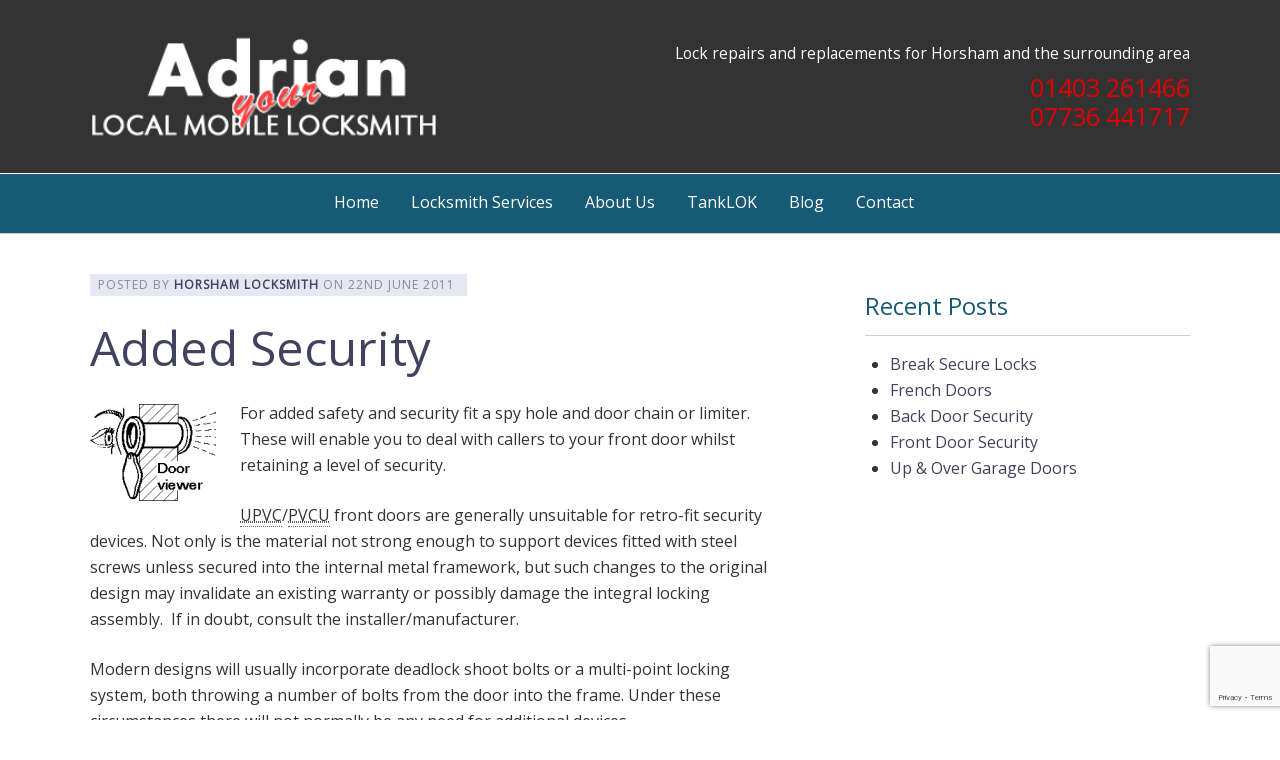

--- FILE ---
content_type: text/html; charset=UTF-8
request_url: https://www.horshamslocksmith.co.uk/2011/06/added-security/
body_size: 35707
content:
<!DOCTYPE html>

<!--[if IE 6]>
	<html id="ie6" lang="en-GB">
<![endif]-->
<!--[if IE 7]>
	<html id="ie7" lang="en-GB">
<![endif]-->
<!--[if IE 8]>
	<html id="ie8" lang="en-GB">
<![endif]-->
<!--[if IE 9]>
	<html id="ie9" lang="en-GB">
<![endif]-->
<!--[if (gt IE 9) | (!IE)  ]><!-->
	<html  lang="en-GB">
<!--<![endif]-->

<head>

<meta charset="UTF-8" />

<title>Added Security | Horshams Locksmith</title>

<link rel="shortcut icon" href="https://www.horshamslocksmith.co.uk/wp-content/themes/Builder-Paige/lib/builder-core/favicons/default.ico" />

<link rel="stylesheet" href="https://www.horshamslocksmith.co.uk/wp-content/themes/Builder-Paige/lib/builder-core/css/reset.css" type="text/css" media="screen" />
<link rel="stylesheet" href="https://www.horshamslocksmith.co.uk/wp-content/themes/Builder-Paige-Custom-Horsham-Locksmiths/style.css" type="text/css" media="screen" />
<link rel="stylesheet" href="https://www.horshamslocksmith.co.uk/wp-content/uploads/it-file-cache/builder-layouts/593aab5406d12.css?version=0b057f761875c88efb7b9efa204715ef" type="text/css" media="screen" />
<link rel="stylesheet" href="https://www.horshamslocksmith.co.uk/wp-content/themes/Builder-Paige-Custom-Horsham-Locksmiths/style-responsive.css" type="text/css" media="only screen and (max-width: 1100px)" />
<link rel="stylesheet" href="https://www.horshamslocksmith.co.uk/wp-content/themes/Builder-Paige-Custom-Horsham-Locksmiths/style-mobile.css" type="text/css" media="only screen and (max-width: 500px)" />
<link rel="stylesheet" href="https://www.horshamslocksmith.co.uk/wp-content/themes/Builder-Paige/lib/builder-core/css/structure.css?ver=2" type="text/css" media="screen" />

<!--[if lt IE 7]>
	<script src="https://www.horshamslocksmith.co.uk/wp-content/themes/Builder-Paige/lib/builder-core/js/dropdown.js" type="text/javascript"></script>
<![endif]-->
<!--[if lt IE 9]>
	<script src="https://www.horshamslocksmith.co.uk/wp-content/themes/Builder-Paige/lib/builder-core/js/html5.js" type="text/javascript"></script>
<![endif]-->

<link rel="profile" href="http://gmpg.org/xfn/11" />
<link rel="pingback" href="https://www.horshamslocksmith.co.uk/xmlrpc.php" />
<meta name="viewport" content="width=device-width, initial-scale=1">

<meta name='robots' content='index, follow, max-image-preview:large, max-snippet:-1, max-video-preview:-1' />

	<!-- This site is optimized with the Yoast SEO plugin v19.3 - https://yoast.com/wordpress/plugins/seo/ -->
	<meta name="description" content="For added safety and security fit a spy hole and door chain or limiter. These will enable you to deal with callers to your front door whilst retaining a" />
	<link rel="canonical" href="https://www.horshamslocksmith.co.uk/2011/06/added-security/" />
	<meta property="og:locale" content="en_GB" />
	<meta property="og:type" content="article" />
	<meta property="og:title" content="Added Security | Horshams Locksmith" />
	<meta property="og:description" content="For added safety and security fit a spy hole and door chain or limiter. These will enable you to deal with callers to your front door whilst retaining a" />
	<meta property="og:url" content="https://www.horshamslocksmith.co.uk/2011/06/added-security/" />
	<meta property="og:site_name" content="Horshams Locksmith" />
	<meta property="article:published_time" content="2011-06-22T12:39:45+00:00" />
	<meta property="article:modified_time" content="2017-06-09T14:09:18+00:00" />
	<meta property="og:image" content="https://www.horshamslocksmith.co.uk/wp-content/uploads/2017/06/door_viewer.gif" />
	<meta name="author" content="Horsham Locksmith" />
	<meta name="twitter:card" content="summary" />
	<meta name="twitter:label1" content="Written by" />
	<meta name="twitter:data1" content="Horsham Locksmith" />
	<meta name="twitter:label2" content="Estimated reading time" />
	<meta name="twitter:data2" content="1 minute" />
	<script type="application/ld+json" class="yoast-schema-graph">{"@context":"https://schema.org","@graph":[{"@type":"WebSite","@id":"https://www.horshamslocksmith.co.uk/#website","url":"https://www.horshamslocksmith.co.uk/","name":"Horshams Locksmith","description":"Locksmith Services for Horsham","potentialAction":[{"@type":"SearchAction","target":{"@type":"EntryPoint","urlTemplate":"https://www.horshamslocksmith.co.uk/?s={search_term_string}"},"query-input":"required name=search_term_string"}],"inLanguage":"en-GB"},{"@type":"ImageObject","inLanguage":"en-GB","@id":"https://www.horshamslocksmith.co.uk/2011/06/added-security/#primaryimage","url":"https://www.horshamslocksmith.co.uk/wp-content/uploads/2017/06/door_viewer.gif","contentUrl":"https://www.horshamslocksmith.co.uk/wp-content/uploads/2017/06/door_viewer.gif","width":126,"height":97,"caption":"door viewer"},{"@type":"WebPage","@id":"https://www.horshamslocksmith.co.uk/2011/06/added-security/","url":"https://www.horshamslocksmith.co.uk/2011/06/added-security/","name":"Added Security | Horshams Locksmith","isPartOf":{"@id":"https://www.horshamslocksmith.co.uk/#website"},"primaryImageOfPage":{"@id":"https://www.horshamslocksmith.co.uk/2011/06/added-security/#primaryimage"},"datePublished":"2011-06-22T12:39:45+00:00","dateModified":"2017-06-09T14:09:18+00:00","author":{"@id":"https://www.horshamslocksmith.co.uk/#/schema/person/5f1a6bf42114734c79562b8dc6a400f0"},"description":"For added safety and security fit a spy hole and door chain or limiter. These will enable you to deal with callers to your front door whilst retaining a","breadcrumb":{"@id":"https://www.horshamslocksmith.co.uk/2011/06/added-security/#breadcrumb"},"inLanguage":"en-GB","potentialAction":[{"@type":"ReadAction","target":["https://www.horshamslocksmith.co.uk/2011/06/added-security/"]}]},{"@type":"BreadcrumbList","@id":"https://www.horshamslocksmith.co.uk/2011/06/added-security/#breadcrumb","itemListElement":[{"@type":"ListItem","position":1,"name":"Home","item":"https://www.horshamslocksmith.co.uk/"},{"@type":"ListItem","position":2,"name":"Blog","item":"https://www.horshamslocksmith.co.uk/blog/"},{"@type":"ListItem","position":3,"name":"Added Security"}]},{"@type":"Person","@id":"https://www.horshamslocksmith.co.uk/#/schema/person/5f1a6bf42114734c79562b8dc6a400f0","name":"Horsham Locksmith","image":{"@type":"ImageObject","inLanguage":"en-GB","@id":"https://www.horshamslocksmith.co.uk/#/schema/person/image/","url":"https://secure.gravatar.com/avatar/8b6bd6692cbb0a6d79425f041cf770cd?s=96&d=mm&r=g","contentUrl":"https://secure.gravatar.com/avatar/8b6bd6692cbb0a6d79425f041cf770cd?s=96&d=mm&r=g","caption":"Horsham Locksmith"},"url":"https://www.horshamslocksmith.co.uk/author/grantmoyse/"}]}</script>
	<!-- / Yoast SEO plugin. -->


<link rel='dns-prefetch' href='//www.google.com' />
<link rel='dns-prefetch' href='//s.w.org' />
<link rel="alternate" type="application/rss+xml" title="Horshams Locksmith &raquo; Feed" href="https://www.horshamslocksmith.co.uk/feed/" />
<link rel="alternate" type="application/rss+xml" title="Horshams Locksmith &raquo; Comments Feed" href="https://www.horshamslocksmith.co.uk/comments/feed/" />
<script type="text/javascript">
window._wpemojiSettings = {"baseUrl":"https:\/\/s.w.org\/images\/core\/emoji\/14.0.0\/72x72\/","ext":".png","svgUrl":"https:\/\/s.w.org\/images\/core\/emoji\/14.0.0\/svg\/","svgExt":".svg","source":{"concatemoji":"https:\/\/www.horshamslocksmith.co.uk\/wp-includes\/js\/wp-emoji-release.min.js?ver=6.0.11"}};
/*! This file is auto-generated */
!function(e,a,t){var n,r,o,i=a.createElement("canvas"),p=i.getContext&&i.getContext("2d");function s(e,t){var a=String.fromCharCode,e=(p.clearRect(0,0,i.width,i.height),p.fillText(a.apply(this,e),0,0),i.toDataURL());return p.clearRect(0,0,i.width,i.height),p.fillText(a.apply(this,t),0,0),e===i.toDataURL()}function c(e){var t=a.createElement("script");t.src=e,t.defer=t.type="text/javascript",a.getElementsByTagName("head")[0].appendChild(t)}for(o=Array("flag","emoji"),t.supports={everything:!0,everythingExceptFlag:!0},r=0;r<o.length;r++)t.supports[o[r]]=function(e){if(!p||!p.fillText)return!1;switch(p.textBaseline="top",p.font="600 32px Arial",e){case"flag":return s([127987,65039,8205,9895,65039],[127987,65039,8203,9895,65039])?!1:!s([55356,56826,55356,56819],[55356,56826,8203,55356,56819])&&!s([55356,57332,56128,56423,56128,56418,56128,56421,56128,56430,56128,56423,56128,56447],[55356,57332,8203,56128,56423,8203,56128,56418,8203,56128,56421,8203,56128,56430,8203,56128,56423,8203,56128,56447]);case"emoji":return!s([129777,127995,8205,129778,127999],[129777,127995,8203,129778,127999])}return!1}(o[r]),t.supports.everything=t.supports.everything&&t.supports[o[r]],"flag"!==o[r]&&(t.supports.everythingExceptFlag=t.supports.everythingExceptFlag&&t.supports[o[r]]);t.supports.everythingExceptFlag=t.supports.everythingExceptFlag&&!t.supports.flag,t.DOMReady=!1,t.readyCallback=function(){t.DOMReady=!0},t.supports.everything||(n=function(){t.readyCallback()},a.addEventListener?(a.addEventListener("DOMContentLoaded",n,!1),e.addEventListener("load",n,!1)):(e.attachEvent("onload",n),a.attachEvent("onreadystatechange",function(){"complete"===a.readyState&&t.readyCallback()})),(e=t.source||{}).concatemoji?c(e.concatemoji):e.wpemoji&&e.twemoji&&(c(e.twemoji),c(e.wpemoji)))}(window,document,window._wpemojiSettings);
</script>
<style type="text/css">
img.wp-smiley,
img.emoji {
	display: inline !important;
	border: none !important;
	box-shadow: none !important;
	height: 1em !important;
	width: 1em !important;
	margin: 0 0.07em !important;
	vertical-align: -0.1em !important;
	background: none !important;
	padding: 0 !important;
}
</style>
	<link rel='stylesheet' id='wp-block-library-css'  href='https://www.horshamslocksmith.co.uk/wp-includes/css/dist/block-library/style.min.css?ver=6.0.11' type='text/css' media='all' />
<style id='global-styles-inline-css' type='text/css'>
body{--wp--preset--color--black: #000000;--wp--preset--color--cyan-bluish-gray: #abb8c3;--wp--preset--color--white: #ffffff;--wp--preset--color--pale-pink: #f78da7;--wp--preset--color--vivid-red: #cf2e2e;--wp--preset--color--luminous-vivid-orange: #ff6900;--wp--preset--color--luminous-vivid-amber: #fcb900;--wp--preset--color--light-green-cyan: #7bdcb5;--wp--preset--color--vivid-green-cyan: #00d084;--wp--preset--color--pale-cyan-blue: #8ed1fc;--wp--preset--color--vivid-cyan-blue: #0693e3;--wp--preset--color--vivid-purple: #9b51e0;--wp--preset--gradient--vivid-cyan-blue-to-vivid-purple: linear-gradient(135deg,rgba(6,147,227,1) 0%,rgb(155,81,224) 100%);--wp--preset--gradient--light-green-cyan-to-vivid-green-cyan: linear-gradient(135deg,rgb(122,220,180) 0%,rgb(0,208,130) 100%);--wp--preset--gradient--luminous-vivid-amber-to-luminous-vivid-orange: linear-gradient(135deg,rgba(252,185,0,1) 0%,rgba(255,105,0,1) 100%);--wp--preset--gradient--luminous-vivid-orange-to-vivid-red: linear-gradient(135deg,rgba(255,105,0,1) 0%,rgb(207,46,46) 100%);--wp--preset--gradient--very-light-gray-to-cyan-bluish-gray: linear-gradient(135deg,rgb(238,238,238) 0%,rgb(169,184,195) 100%);--wp--preset--gradient--cool-to-warm-spectrum: linear-gradient(135deg,rgb(74,234,220) 0%,rgb(151,120,209) 20%,rgb(207,42,186) 40%,rgb(238,44,130) 60%,rgb(251,105,98) 80%,rgb(254,248,76) 100%);--wp--preset--gradient--blush-light-purple: linear-gradient(135deg,rgb(255,206,236) 0%,rgb(152,150,240) 100%);--wp--preset--gradient--blush-bordeaux: linear-gradient(135deg,rgb(254,205,165) 0%,rgb(254,45,45) 50%,rgb(107,0,62) 100%);--wp--preset--gradient--luminous-dusk: linear-gradient(135deg,rgb(255,203,112) 0%,rgb(199,81,192) 50%,rgb(65,88,208) 100%);--wp--preset--gradient--pale-ocean: linear-gradient(135deg,rgb(255,245,203) 0%,rgb(182,227,212) 50%,rgb(51,167,181) 100%);--wp--preset--gradient--electric-grass: linear-gradient(135deg,rgb(202,248,128) 0%,rgb(113,206,126) 100%);--wp--preset--gradient--midnight: linear-gradient(135deg,rgb(2,3,129) 0%,rgb(40,116,252) 100%);--wp--preset--duotone--dark-grayscale: url('#wp-duotone-dark-grayscale');--wp--preset--duotone--grayscale: url('#wp-duotone-grayscale');--wp--preset--duotone--purple-yellow: url('#wp-duotone-purple-yellow');--wp--preset--duotone--blue-red: url('#wp-duotone-blue-red');--wp--preset--duotone--midnight: url('#wp-duotone-midnight');--wp--preset--duotone--magenta-yellow: url('#wp-duotone-magenta-yellow');--wp--preset--duotone--purple-green: url('#wp-duotone-purple-green');--wp--preset--duotone--blue-orange: url('#wp-duotone-blue-orange');--wp--preset--font-size--small: 13px;--wp--preset--font-size--medium: 20px;--wp--preset--font-size--large: 36px;--wp--preset--font-size--x-large: 42px;}.has-black-color{color: var(--wp--preset--color--black) !important;}.has-cyan-bluish-gray-color{color: var(--wp--preset--color--cyan-bluish-gray) !important;}.has-white-color{color: var(--wp--preset--color--white) !important;}.has-pale-pink-color{color: var(--wp--preset--color--pale-pink) !important;}.has-vivid-red-color{color: var(--wp--preset--color--vivid-red) !important;}.has-luminous-vivid-orange-color{color: var(--wp--preset--color--luminous-vivid-orange) !important;}.has-luminous-vivid-amber-color{color: var(--wp--preset--color--luminous-vivid-amber) !important;}.has-light-green-cyan-color{color: var(--wp--preset--color--light-green-cyan) !important;}.has-vivid-green-cyan-color{color: var(--wp--preset--color--vivid-green-cyan) !important;}.has-pale-cyan-blue-color{color: var(--wp--preset--color--pale-cyan-blue) !important;}.has-vivid-cyan-blue-color{color: var(--wp--preset--color--vivid-cyan-blue) !important;}.has-vivid-purple-color{color: var(--wp--preset--color--vivid-purple) !important;}.has-black-background-color{background-color: var(--wp--preset--color--black) !important;}.has-cyan-bluish-gray-background-color{background-color: var(--wp--preset--color--cyan-bluish-gray) !important;}.has-white-background-color{background-color: var(--wp--preset--color--white) !important;}.has-pale-pink-background-color{background-color: var(--wp--preset--color--pale-pink) !important;}.has-vivid-red-background-color{background-color: var(--wp--preset--color--vivid-red) !important;}.has-luminous-vivid-orange-background-color{background-color: var(--wp--preset--color--luminous-vivid-orange) !important;}.has-luminous-vivid-amber-background-color{background-color: var(--wp--preset--color--luminous-vivid-amber) !important;}.has-light-green-cyan-background-color{background-color: var(--wp--preset--color--light-green-cyan) !important;}.has-vivid-green-cyan-background-color{background-color: var(--wp--preset--color--vivid-green-cyan) !important;}.has-pale-cyan-blue-background-color{background-color: var(--wp--preset--color--pale-cyan-blue) !important;}.has-vivid-cyan-blue-background-color{background-color: var(--wp--preset--color--vivid-cyan-blue) !important;}.has-vivid-purple-background-color{background-color: var(--wp--preset--color--vivid-purple) !important;}.has-black-border-color{border-color: var(--wp--preset--color--black) !important;}.has-cyan-bluish-gray-border-color{border-color: var(--wp--preset--color--cyan-bluish-gray) !important;}.has-white-border-color{border-color: var(--wp--preset--color--white) !important;}.has-pale-pink-border-color{border-color: var(--wp--preset--color--pale-pink) !important;}.has-vivid-red-border-color{border-color: var(--wp--preset--color--vivid-red) !important;}.has-luminous-vivid-orange-border-color{border-color: var(--wp--preset--color--luminous-vivid-orange) !important;}.has-luminous-vivid-amber-border-color{border-color: var(--wp--preset--color--luminous-vivid-amber) !important;}.has-light-green-cyan-border-color{border-color: var(--wp--preset--color--light-green-cyan) !important;}.has-vivid-green-cyan-border-color{border-color: var(--wp--preset--color--vivid-green-cyan) !important;}.has-pale-cyan-blue-border-color{border-color: var(--wp--preset--color--pale-cyan-blue) !important;}.has-vivid-cyan-blue-border-color{border-color: var(--wp--preset--color--vivid-cyan-blue) !important;}.has-vivid-purple-border-color{border-color: var(--wp--preset--color--vivid-purple) !important;}.has-vivid-cyan-blue-to-vivid-purple-gradient-background{background: var(--wp--preset--gradient--vivid-cyan-blue-to-vivid-purple) !important;}.has-light-green-cyan-to-vivid-green-cyan-gradient-background{background: var(--wp--preset--gradient--light-green-cyan-to-vivid-green-cyan) !important;}.has-luminous-vivid-amber-to-luminous-vivid-orange-gradient-background{background: var(--wp--preset--gradient--luminous-vivid-amber-to-luminous-vivid-orange) !important;}.has-luminous-vivid-orange-to-vivid-red-gradient-background{background: var(--wp--preset--gradient--luminous-vivid-orange-to-vivid-red) !important;}.has-very-light-gray-to-cyan-bluish-gray-gradient-background{background: var(--wp--preset--gradient--very-light-gray-to-cyan-bluish-gray) !important;}.has-cool-to-warm-spectrum-gradient-background{background: var(--wp--preset--gradient--cool-to-warm-spectrum) !important;}.has-blush-light-purple-gradient-background{background: var(--wp--preset--gradient--blush-light-purple) !important;}.has-blush-bordeaux-gradient-background{background: var(--wp--preset--gradient--blush-bordeaux) !important;}.has-luminous-dusk-gradient-background{background: var(--wp--preset--gradient--luminous-dusk) !important;}.has-pale-ocean-gradient-background{background: var(--wp--preset--gradient--pale-ocean) !important;}.has-electric-grass-gradient-background{background: var(--wp--preset--gradient--electric-grass) !important;}.has-midnight-gradient-background{background: var(--wp--preset--gradient--midnight) !important;}.has-small-font-size{font-size: var(--wp--preset--font-size--small) !important;}.has-medium-font-size{font-size: var(--wp--preset--font-size--medium) !important;}.has-large-font-size{font-size: var(--wp--preset--font-size--large) !important;}.has-x-large-font-size{font-size: var(--wp--preset--font-size--x-large) !important;}
</style>
<link rel='stylesheet' id='cpsh-shortcodes-css'  href='https://www.horshamslocksmith.co.uk/wp-content/plugins/column-shortcodes//assets/css/shortcodes.css?ver=1.0.1' type='text/css' media='all' />
<link rel='stylesheet' id='contact-form-7-css'  href='https://www.horshamslocksmith.co.uk/wp-content/plugins/contact-form-7/includes/css/styles.css?ver=5.6.2' type='text/css' media='all' />
<link rel='stylesheet' id='crellyslider.min-css'  href='https://www.horshamslocksmith.co.uk/wp-content/plugins/crelly-slider/css/crellyslider.min.css?ver=1.4.5' type='text/css' media='all' />
<link rel='stylesheet' id='it-builder-style-593a6b329b889-css'  href='https://www.horshamslocksmith.co.uk/wp-content/uploads/builder-style-manager/hl-default.css?ver=15.css' type='text/css' media='all' />
<script type='text/javascript' src='https://www.horshamslocksmith.co.uk/wp-includes/js/jquery/jquery.min.js?ver=3.6.0' id='jquery-core-js'></script>
<script type='text/javascript' src='https://www.horshamslocksmith.co.uk/wp-includes/js/jquery/jquery-migrate.min.js?ver=3.3.2' id='jquery-migrate-js'></script>
<script type='text/javascript' src='https://www.horshamslocksmith.co.uk/wp-includes/js/jquery/ui/core.min.js?ver=1.13.1' id='jquery-ui-core-js'></script>
<script type='text/javascript' src='https://www.horshamslocksmith.co.uk/wp-content/plugins/crelly-slider/js/jquery.crellyslider.min.js?ver=1.4.5' id='jquery.crellyslider.min-js'></script>
<link rel="https://api.w.org/" href="https://www.horshamslocksmith.co.uk/wp-json/" /><link rel="alternate" type="application/json" href="https://www.horshamslocksmith.co.uk/wp-json/wp/v2/posts/49" /><link rel="EditURI" type="application/rsd+xml" title="RSD" href="https://www.horshamslocksmith.co.uk/xmlrpc.php?rsd" />
<link rel="wlwmanifest" type="application/wlwmanifest+xml" href="https://www.horshamslocksmith.co.uk/wp-includes/wlwmanifest.xml" /> 
<meta name="generator" content="WordPress 6.0.11" />
<link rel='shortlink' href='https://www.horshamslocksmith.co.uk/?p=49' />
<link rel="alternate" type="application/json+oembed" href="https://www.horshamslocksmith.co.uk/wp-json/oembed/1.0/embed?url=https%3A%2F%2Fwww.horshamslocksmith.co.uk%2F2011%2F06%2Fadded-security%2F" />
<link rel="alternate" type="text/xml+oembed" href="https://www.horshamslocksmith.co.uk/wp-json/oembed/1.0/embed?url=https%3A%2F%2Fwww.horshamslocksmith.co.uk%2F2011%2F06%2Fadded-security%2F&#038;format=xml" />
<!-- Global site tag (gtag.js) - Google Analytics -->
<script async src="https://www.googletagmanager.com/gtag/js?id=UA-165875012-1"></script>
<script>
  window.dataLayer = window.dataLayer || [];
  function gtag(){dataLayer.push(arguments);}
  gtag('js', new Date());

  gtag('config', 'UA-165875012-1');
</script>



<!-- Google tag (gtag.js) -->
<script async src="https://www.googletagmanager.com/gtag/js?id=G-1J21Z21VKB"></script>
<script>
  window.dataLayer = window.dataLayer || [];
  function gtag(){dataLayer.push(arguments);}
  gtag('js', new Date());

  gtag('config', 'G-1J21Z21VKB');
</script><script type='text/javascript'>
(function() {
var bsl=document.createElement('script');
bsl.type='text/javascript';bsl.async=true;bsl.src='https://www.horshamslocksmith.co.uk/wp-content/uploads/it-file-cache/builder-core/script.js';
var se=document.getElementsByTagName('script')[0];se.parentNode.insertBefore(bsl,se);
})();
</script>
<link rel='stylesheet' id='builder-core-style-css' href='https://www.horshamslocksmith.co.uk/wp-content/uploads/it-file-cache/builder-core/style.css' type='text/css' media='all' />

</head>
<body id="builder-layout-593aab5406d12" class="post-template-default single single-post postid-49 single-format-standard builder-responsive builder-template-single builder-view-singular builder-view-post builder-view-post-49">
<div class="builder-container-background-wrapper">
<div class="builder-container-outer-wrapper">
<div class="builder-container" id="builder-container-593aab5406d12">
<div class="banner-background">
<div class="banner-surround">
<div class="logo"><a href="../index.php"><img class="" src="/wp-content/uploads/2017/06/horshamslocksmith-logo-2.gif" alt="Horsham Locksmith" width="450" height="85" /></a></div>
<div class="banner-right">
<div class="strap"><h3>Lock repairs and replacements for Horsham and the surrounding area</h3></div>
<div class="tel-no"><p><span class="phone-link-2"><a href="tel:01403261466">01403 261466</a></span></br>
<span class="phone-link-2"><a href="tel:07736441717">07736 441717</a></span></p></div>
</div>
</div>
</div>
<div class="spacer-1"></div><div class="builder-module-background-wrapper builder-module-navigation-background-wrapper builder-module-2-background-wrapper builder-module-navigation-1-background-wrapper builder-module-middle-background-wrapper builder-module-navigation-last-background-wrapper builder-module-before-content-background-wrapper builder-module-after-html-background-wrapper default-module-style-background-wrapper" id="builder-module-593aab5406d21-background-wrapper">
<div class="builder-module-outer-wrapper builder-module-navigation-outer-wrapper builder-module-2-outer-wrapper builder-module-navigation-1-outer-wrapper builder-module-middle-outer-wrapper builder-module-navigation-last-outer-wrapper builder-module-before-content-outer-wrapper builder-module-after-html-outer-wrapper default-module-style-outer-wrapper" id="builder-module-593aab5406d21-outer-wrapper">
<div class="builder-module builder-module-navigation builder-module-2 builder-module-navigation-1 builder-module-middle builder-module-navigation-last builder-module-before-content builder-module-after-html default-module-style clearfix builder-module-navigation-custom-menu builder-module-navigation-custom-menu-id-2" id="builder-module-593aab5406d21">
<div class="builder-module-block-outer-wrapper builder-module-element-outer-wrapper builder-module-column-1-outer-wrapper single clearfix">
<div class="builder-module-block builder-module-element builder-module-column-1">
<div class="menu-hl-main-menu-container builder-module-navigation-menu-wrapper"><ul id="menu-hl-main-menu" class="menu"><li id="menu-item-36" class="menu-item menu-item-type-post_type menu-item-object-page menu-item-home menu-item-36"><a href="https://www.horshamslocksmith.co.uk/">Home</a></li>
<li id="menu-item-35" class="menu-item menu-item-type-post_type menu-item-object-page menu-item-35"><a href="https://www.horshamslocksmith.co.uk/services/">Locksmith Services</a></li>
<li id="menu-item-41" class="menu-item menu-item-type-post_type menu-item-object-page menu-item-41"><a href="https://www.horshamslocksmith.co.uk/about-us/">About Us</a></li>
<li id="menu-item-58" class="menu-item menu-item-type-post_type menu-item-object-page menu-item-58"><a href="https://www.horshamslocksmith.co.uk/tanklok/">TankLOK</a></li>
<li id="menu-item-67" class="menu-item menu-item-type-post_type menu-item-object-page current_page_parent menu-item-67"><a href="https://www.horshamslocksmith.co.uk/blog/">Blog</a></li>
<li id="menu-item-61" class="menu-item menu-item-type-post_type menu-item-object-page menu-item-61"><a href="https://www.horshamslocksmith.co.uk/contact/">Contact</a></li>
</ul></div>
</div>
</div>

</div>
</div>
</div>

<div class="builder-module-background-wrapper builder-module-content-background-wrapper builder-module-3-background-wrapper builder-module-content-1-background-wrapper builder-module-middle-background-wrapper builder-module-content-last-background-wrapper builder-module-before-footer-background-wrapper builder-module-after-navigation-background-wrapper builder-module-sidebar-white-background-wrapper" id="builder-module-593aab5406d23-background-wrapper">
<div class="builder-module-outer-wrapper builder-module-content-outer-wrapper builder-module-3-outer-wrapper builder-module-content-1-outer-wrapper builder-module-middle-outer-wrapper builder-module-content-last-outer-wrapper builder-module-before-footer-outer-wrapper builder-module-after-navigation-outer-wrapper builder-module-sidebar-white-outer-wrapper" id="builder-module-593aab5406d23-outer-wrapper">
<div class="builder-module builder-module-content builder-module-3 builder-module-content-1 builder-module-middle builder-module-content-last builder-module-before-footer builder-module-after-navigation builder-module-sidebar-white clearfix" id="builder-module-593aab5406d23">
<div class="builder-module-block-outer-wrapper builder-module-element-outer-wrapper builder-module-column-1-outer-wrapper left clearfix">
<div class="builder-module-block builder-module-element builder-module-column-1 clearfix">
			<div class="loop">
			<div class="loop-content">
															<div id="post-49" class="post-49 post type-post status-publish format-standard hentry category-home-security tag-door-chain tag-door-security tag-home-security tag-spy-hole">

	
		<!-- title, meta, and date info -->
		<div class="entry-header no-featured-image clearfix">

			<div class="entry-meta-wrapper clearfix">

				<div class="entry-meta">
					Posted by <span class="author"><a href="https://www.horshamslocksmith.co.uk/author/grantmoyse/" title="Horsham Locksmith">Horsham Locksmith</a></span> on				</div>

				<div class="entry-meta date">
					<span>&nbsp;22nd June 2011&nbsp;</span>
				</div>

			</div>

			<h1 class="entry-title clearfix">
				<a href="https://www.horshamslocksmith.co.uk/2011/06/added-security/">Added Security</a>
			</h1>

		</div>

	
	<!-- post content -->
	<div class="entry-content clearfix">
		<p><img class="alignleft size-full wp-image-50" src="https://www.horshamslocksmith.co.uk/wp-content/uploads/2017/06/door_viewer.gif" alt="door viewer" width="126" height="97" />For added safety and security fit a spy hole and door chain or limiter.  These will enable you to deal with callers to your front door whilst retaining a level of security.</p>
<p><acronym title="Unplasticized Poly Vinyl Chloride">UPVC</acronym>/<acronym title="Poly Vinyl Chloride Unplasticized">PVCU</acronym> front doors are generally unsuitable for retro-fit security devices. Not only is the material not strong enough to support devices fitted with steel screws unless secured into the internal metal framework, but such changes to the original design may invalidate an existing warranty or possibly damage the integral locking assembly.  If in doubt, consult the installer/manufacturer.</p>
<p>Modern designs will usually incorporate deadlock shoot bolts or a multi-point locking system, both throwing a number of bolts from the door into the frame. Under these circumstances there will not normally be any need for additional devices.</p>
<p>For more advice and a professional service call Horsham Locksmiths now on <strong>01403 261466.</strong></p>
<p>&nbsp;</p>
<p>This information has been provided by the Metropolitan Police, more details can be found on their website at <a href="http://www.met.police.uk/crimeprevention/" target="_blank" rel="noopener noreferrer">www.met.police.uk/crimeprevention/</a></p>
	</div>

	<!-- categories, tags and comments -->
	<div class="entry-footer clearfix">
		<div class="entry-meta alignright">
				</div>
		<div class="entry-meta alignleft">
						<div class="categories">Categories : <a href="https://www.horshamslocksmith.co.uk/category/home-security/" rel="category tag">Home Security</a></div>
			<div class="tags">Tags : <a href="https://www.horshamslocksmith.co.uk/tag/door-chain/" rel="tag">door chain</a>, <a href="https://www.horshamslocksmith.co.uk/tag/door-security/" rel="tag">door security</a>, <a href="https://www.horshamslocksmith.co.uk/tag/home-security/" rel="tag">Home security</a>, <a href="https://www.horshamslocksmith.co.uk/tag/spy-hole/" rel="tag">spy hole</a></div>		</div>
	</div>

</div>
						<!-- end .post -->

						<div class="loop-footer">
							<!-- Previous/Next page navigation -->
							<div class="loop-utility clearfix">
								<div class="alignleft"><a href="https://www.horshamslocksmith.co.uk/2011/06/letter-boxes/" rel="next">&larr; Next Post</a></div>
								<div class="alignright"><a href="https://www.horshamslocksmith.co.uk/2011/06/patio-doors/" rel="prev">Previous Post &rarr;</a></div>
							</div>
						</div>

					


								</div>
		</div>
	
</div>
</div>
<div class="builder-module-block-outer-wrapper builder-module-sidebar-outer-wrapper builder-module-column-2-outer-wrapper right clearfix">
<div class="builder-module-block builder-module-sidebar builder-module-column-2 builder-module-sidebar-1-right builder-module-sidebar-with-element sidebar right clearfix">
<div class="widget-wrapper widget-wrapper-single single widget-wrapper-1 clearfix">

		<div class="widget-background-wrapper" id="recent-posts-4-background-wrapper"><div class="widget widget-1 widget-single clearfix widget_recent_entries" id="recent-posts-4">
		<h4 class="widget-title">Recent Posts</h4>
		<ul>
											<li>
					<a href="https://www.horshamslocksmith.co.uk/2015/02/break-secure-locks/">Break Secure Locks</a>
									</li>
											<li>
					<a href="https://www.horshamslocksmith.co.uk/2011/07/french-doors/">French Doors</a>
									</li>
											<li>
					<a href="https://www.horshamslocksmith.co.uk/2011/07/back-door-security/">Back Door Security</a>
									</li>
											<li>
					<a href="https://www.horshamslocksmith.co.uk/2011/07/front-door-security/">Front Door Security</a>
									</li>
											<li>
					<a href="https://www.horshamslocksmith.co.uk/2011/07/up-over-garage-doors/">Up &#038; Over Garage Doors</a>
									</li>
					</ul>

		</div></div></div>

</div>
</div>

</div>
</div>
</div>

<div class="builder-module-background-wrapper builder-module-footer-background-wrapper builder-module-4-background-wrapper builder-module-footer-1-background-wrapper builder-module-bottom-background-wrapper builder-module-last-background-wrapper builder-module-footer-last-background-wrapper builder-module-after-content-background-wrapper default-module-style-background-wrapper" id="builder-module-593aab5406d25-background-wrapper">
<div class="builder-module-outer-wrapper builder-module-footer-outer-wrapper builder-module-4-outer-wrapper builder-module-footer-1-outer-wrapper builder-module-bottom-outer-wrapper builder-module-last-outer-wrapper builder-module-footer-last-outer-wrapper builder-module-after-content-outer-wrapper default-module-style-outer-wrapper" id="builder-module-593aab5406d25-outer-wrapper">
<div class="builder-module builder-module-footer builder-module-4 builder-module-footer-1 builder-module-bottom builder-module-last builder-module-footer-last builder-module-after-content default-module-style clearfix" id="builder-module-593aab5406d25">
<div class="builder-module-block-outer-wrapper builder-module-element-outer-wrapper builder-module-column-1-outer-wrapper single clearfix">
<div class="builder-module-block builder-module-element builder-module-column-1 clearfix">
	<div class="alignleft">
		<strong>Horshams Locksmith</strong><br />
		Copyright &copy; 2026 All Rights Reserved	</div>
	<div class="alignright">
		<a rel="nofollow" href="http://ithemes.com/purchase/builder-theme/" title="iThemes Builder">iThemes Builder</a> by <a rel="nofollow" href="http://ithemes.com/" title="iThemes WordPress Themes">iThemes</a><br />Powered by <a rel="nofollow" href="http://wordpress.org">WordPress</a>	</div>
	<script type='text/javascript' src='https://www.horshamslocksmith.co.uk/wp-includes/js/comment-reply.min.js?ver=6.0.11' id='comment-reply-js'></script>
<script type='text/javascript' src='https://www.horshamslocksmith.co.uk/wp-content/themes/Builder-Paige/lib/builder-core/lib/responsive/js/jquery.fitvids-max-width-modification.js?ver=1.0' id='fitvids-js'></script>
<script type='text/javascript' src='https://www.horshamslocksmith.co.uk/wp-content/themes/Builder-Paige/lib/builder-core/lib/responsive/js/init-fitvids.js?ver=1.0' id='builder-init-fitvids-js'></script>
<script type='text/javascript' src='https://www.horshamslocksmith.co.uk/wp-includes/js/dist/vendor/regenerator-runtime.min.js?ver=0.13.9' id='regenerator-runtime-js'></script>
<script type='text/javascript' src='https://www.horshamslocksmith.co.uk/wp-includes/js/dist/vendor/wp-polyfill.min.js?ver=3.15.0' id='wp-polyfill-js'></script>
<script type='text/javascript' id='contact-form-7-js-extra'>
/* <![CDATA[ */
var wpcf7 = {"api":{"root":"https:\/\/www.horshamslocksmith.co.uk\/wp-json\/","namespace":"contact-form-7\/v1"}};
/* ]]> */
</script>
<script type='text/javascript' src='https://www.horshamslocksmith.co.uk/wp-content/plugins/contact-form-7/includes/js/index.js?ver=5.6.2' id='contact-form-7-js'></script>
<script type='text/javascript' src='https://www.horshamslocksmith.co.uk/wp-content/themes/Builder-Paige/js/custom_jquery_additions.js?ver=6.0.11' id='custom_jquery_additions-js'></script>
<script type='text/javascript' src='https://www.google.com/recaptcha/api.js?render=6LekOoghAAAAAO9kB6elEdygjg979vMb_L8FVOSr&#038;ver=3.0' id='google-recaptcha-js'></script>
<script type='text/javascript' id='wpcf7-recaptcha-js-extra'>
/* <![CDATA[ */
var wpcf7_recaptcha = {"sitekey":"6LekOoghAAAAAO9kB6elEdygjg979vMb_L8FVOSr","actions":{"homepage":"homepage","contactform":"contactform"}};
/* ]]> */
</script>
<script type='text/javascript' src='https://www.horshamslocksmith.co.uk/wp-content/plugins/contact-form-7/modules/recaptcha/index.js?ver=5.6.2' id='wpcf7-recaptcha-js'></script>

</div>
</div>

</div>
</div>
</div>


</div>
</div>
</div>

<script type='text/javascript'>
(function() {
var bsl_1=document.createElement('script');
bsl_1.type='text/javascript';bsl_1.async=true;bsl_1.src='https://www.horshamslocksmith.co.uk/wp-content/uploads/it-file-cache/builder-core/javascript-footer.js';
var se=document.getElementsByTagName('script')[0];se.parentNode.insertBefore(bsl_1,se);
})();
</script>

</body>
</html>

--- FILE ---
content_type: text/html; charset=utf-8
request_url: https://www.google.com/recaptcha/api2/anchor?ar=1&k=6LekOoghAAAAAO9kB6elEdygjg979vMb_L8FVOSr&co=aHR0cHM6Ly93d3cuaG9yc2hhbXNsb2Nrc21pdGguY28udWs6NDQz&hl=en&v=N67nZn4AqZkNcbeMu4prBgzg&size=invisible&anchor-ms=20000&execute-ms=30000&cb=byebop4s8gqw
body_size: 48768
content:
<!DOCTYPE HTML><html dir="ltr" lang="en"><head><meta http-equiv="Content-Type" content="text/html; charset=UTF-8">
<meta http-equiv="X-UA-Compatible" content="IE=edge">
<title>reCAPTCHA</title>
<style type="text/css">
/* cyrillic-ext */
@font-face {
  font-family: 'Roboto';
  font-style: normal;
  font-weight: 400;
  font-stretch: 100%;
  src: url(//fonts.gstatic.com/s/roboto/v48/KFO7CnqEu92Fr1ME7kSn66aGLdTylUAMa3GUBHMdazTgWw.woff2) format('woff2');
  unicode-range: U+0460-052F, U+1C80-1C8A, U+20B4, U+2DE0-2DFF, U+A640-A69F, U+FE2E-FE2F;
}
/* cyrillic */
@font-face {
  font-family: 'Roboto';
  font-style: normal;
  font-weight: 400;
  font-stretch: 100%;
  src: url(//fonts.gstatic.com/s/roboto/v48/KFO7CnqEu92Fr1ME7kSn66aGLdTylUAMa3iUBHMdazTgWw.woff2) format('woff2');
  unicode-range: U+0301, U+0400-045F, U+0490-0491, U+04B0-04B1, U+2116;
}
/* greek-ext */
@font-face {
  font-family: 'Roboto';
  font-style: normal;
  font-weight: 400;
  font-stretch: 100%;
  src: url(//fonts.gstatic.com/s/roboto/v48/KFO7CnqEu92Fr1ME7kSn66aGLdTylUAMa3CUBHMdazTgWw.woff2) format('woff2');
  unicode-range: U+1F00-1FFF;
}
/* greek */
@font-face {
  font-family: 'Roboto';
  font-style: normal;
  font-weight: 400;
  font-stretch: 100%;
  src: url(//fonts.gstatic.com/s/roboto/v48/KFO7CnqEu92Fr1ME7kSn66aGLdTylUAMa3-UBHMdazTgWw.woff2) format('woff2');
  unicode-range: U+0370-0377, U+037A-037F, U+0384-038A, U+038C, U+038E-03A1, U+03A3-03FF;
}
/* math */
@font-face {
  font-family: 'Roboto';
  font-style: normal;
  font-weight: 400;
  font-stretch: 100%;
  src: url(//fonts.gstatic.com/s/roboto/v48/KFO7CnqEu92Fr1ME7kSn66aGLdTylUAMawCUBHMdazTgWw.woff2) format('woff2');
  unicode-range: U+0302-0303, U+0305, U+0307-0308, U+0310, U+0312, U+0315, U+031A, U+0326-0327, U+032C, U+032F-0330, U+0332-0333, U+0338, U+033A, U+0346, U+034D, U+0391-03A1, U+03A3-03A9, U+03B1-03C9, U+03D1, U+03D5-03D6, U+03F0-03F1, U+03F4-03F5, U+2016-2017, U+2034-2038, U+203C, U+2040, U+2043, U+2047, U+2050, U+2057, U+205F, U+2070-2071, U+2074-208E, U+2090-209C, U+20D0-20DC, U+20E1, U+20E5-20EF, U+2100-2112, U+2114-2115, U+2117-2121, U+2123-214F, U+2190, U+2192, U+2194-21AE, U+21B0-21E5, U+21F1-21F2, U+21F4-2211, U+2213-2214, U+2216-22FF, U+2308-230B, U+2310, U+2319, U+231C-2321, U+2336-237A, U+237C, U+2395, U+239B-23B7, U+23D0, U+23DC-23E1, U+2474-2475, U+25AF, U+25B3, U+25B7, U+25BD, U+25C1, U+25CA, U+25CC, U+25FB, U+266D-266F, U+27C0-27FF, U+2900-2AFF, U+2B0E-2B11, U+2B30-2B4C, U+2BFE, U+3030, U+FF5B, U+FF5D, U+1D400-1D7FF, U+1EE00-1EEFF;
}
/* symbols */
@font-face {
  font-family: 'Roboto';
  font-style: normal;
  font-weight: 400;
  font-stretch: 100%;
  src: url(//fonts.gstatic.com/s/roboto/v48/KFO7CnqEu92Fr1ME7kSn66aGLdTylUAMaxKUBHMdazTgWw.woff2) format('woff2');
  unicode-range: U+0001-000C, U+000E-001F, U+007F-009F, U+20DD-20E0, U+20E2-20E4, U+2150-218F, U+2190, U+2192, U+2194-2199, U+21AF, U+21E6-21F0, U+21F3, U+2218-2219, U+2299, U+22C4-22C6, U+2300-243F, U+2440-244A, U+2460-24FF, U+25A0-27BF, U+2800-28FF, U+2921-2922, U+2981, U+29BF, U+29EB, U+2B00-2BFF, U+4DC0-4DFF, U+FFF9-FFFB, U+10140-1018E, U+10190-1019C, U+101A0, U+101D0-101FD, U+102E0-102FB, U+10E60-10E7E, U+1D2C0-1D2D3, U+1D2E0-1D37F, U+1F000-1F0FF, U+1F100-1F1AD, U+1F1E6-1F1FF, U+1F30D-1F30F, U+1F315, U+1F31C, U+1F31E, U+1F320-1F32C, U+1F336, U+1F378, U+1F37D, U+1F382, U+1F393-1F39F, U+1F3A7-1F3A8, U+1F3AC-1F3AF, U+1F3C2, U+1F3C4-1F3C6, U+1F3CA-1F3CE, U+1F3D4-1F3E0, U+1F3ED, U+1F3F1-1F3F3, U+1F3F5-1F3F7, U+1F408, U+1F415, U+1F41F, U+1F426, U+1F43F, U+1F441-1F442, U+1F444, U+1F446-1F449, U+1F44C-1F44E, U+1F453, U+1F46A, U+1F47D, U+1F4A3, U+1F4B0, U+1F4B3, U+1F4B9, U+1F4BB, U+1F4BF, U+1F4C8-1F4CB, U+1F4D6, U+1F4DA, U+1F4DF, U+1F4E3-1F4E6, U+1F4EA-1F4ED, U+1F4F7, U+1F4F9-1F4FB, U+1F4FD-1F4FE, U+1F503, U+1F507-1F50B, U+1F50D, U+1F512-1F513, U+1F53E-1F54A, U+1F54F-1F5FA, U+1F610, U+1F650-1F67F, U+1F687, U+1F68D, U+1F691, U+1F694, U+1F698, U+1F6AD, U+1F6B2, U+1F6B9-1F6BA, U+1F6BC, U+1F6C6-1F6CF, U+1F6D3-1F6D7, U+1F6E0-1F6EA, U+1F6F0-1F6F3, U+1F6F7-1F6FC, U+1F700-1F7FF, U+1F800-1F80B, U+1F810-1F847, U+1F850-1F859, U+1F860-1F887, U+1F890-1F8AD, U+1F8B0-1F8BB, U+1F8C0-1F8C1, U+1F900-1F90B, U+1F93B, U+1F946, U+1F984, U+1F996, U+1F9E9, U+1FA00-1FA6F, U+1FA70-1FA7C, U+1FA80-1FA89, U+1FA8F-1FAC6, U+1FACE-1FADC, U+1FADF-1FAE9, U+1FAF0-1FAF8, U+1FB00-1FBFF;
}
/* vietnamese */
@font-face {
  font-family: 'Roboto';
  font-style: normal;
  font-weight: 400;
  font-stretch: 100%;
  src: url(//fonts.gstatic.com/s/roboto/v48/KFO7CnqEu92Fr1ME7kSn66aGLdTylUAMa3OUBHMdazTgWw.woff2) format('woff2');
  unicode-range: U+0102-0103, U+0110-0111, U+0128-0129, U+0168-0169, U+01A0-01A1, U+01AF-01B0, U+0300-0301, U+0303-0304, U+0308-0309, U+0323, U+0329, U+1EA0-1EF9, U+20AB;
}
/* latin-ext */
@font-face {
  font-family: 'Roboto';
  font-style: normal;
  font-weight: 400;
  font-stretch: 100%;
  src: url(//fonts.gstatic.com/s/roboto/v48/KFO7CnqEu92Fr1ME7kSn66aGLdTylUAMa3KUBHMdazTgWw.woff2) format('woff2');
  unicode-range: U+0100-02BA, U+02BD-02C5, U+02C7-02CC, U+02CE-02D7, U+02DD-02FF, U+0304, U+0308, U+0329, U+1D00-1DBF, U+1E00-1E9F, U+1EF2-1EFF, U+2020, U+20A0-20AB, U+20AD-20C0, U+2113, U+2C60-2C7F, U+A720-A7FF;
}
/* latin */
@font-face {
  font-family: 'Roboto';
  font-style: normal;
  font-weight: 400;
  font-stretch: 100%;
  src: url(//fonts.gstatic.com/s/roboto/v48/KFO7CnqEu92Fr1ME7kSn66aGLdTylUAMa3yUBHMdazQ.woff2) format('woff2');
  unicode-range: U+0000-00FF, U+0131, U+0152-0153, U+02BB-02BC, U+02C6, U+02DA, U+02DC, U+0304, U+0308, U+0329, U+2000-206F, U+20AC, U+2122, U+2191, U+2193, U+2212, U+2215, U+FEFF, U+FFFD;
}
/* cyrillic-ext */
@font-face {
  font-family: 'Roboto';
  font-style: normal;
  font-weight: 500;
  font-stretch: 100%;
  src: url(//fonts.gstatic.com/s/roboto/v48/KFO7CnqEu92Fr1ME7kSn66aGLdTylUAMa3GUBHMdazTgWw.woff2) format('woff2');
  unicode-range: U+0460-052F, U+1C80-1C8A, U+20B4, U+2DE0-2DFF, U+A640-A69F, U+FE2E-FE2F;
}
/* cyrillic */
@font-face {
  font-family: 'Roboto';
  font-style: normal;
  font-weight: 500;
  font-stretch: 100%;
  src: url(//fonts.gstatic.com/s/roboto/v48/KFO7CnqEu92Fr1ME7kSn66aGLdTylUAMa3iUBHMdazTgWw.woff2) format('woff2');
  unicode-range: U+0301, U+0400-045F, U+0490-0491, U+04B0-04B1, U+2116;
}
/* greek-ext */
@font-face {
  font-family: 'Roboto';
  font-style: normal;
  font-weight: 500;
  font-stretch: 100%;
  src: url(//fonts.gstatic.com/s/roboto/v48/KFO7CnqEu92Fr1ME7kSn66aGLdTylUAMa3CUBHMdazTgWw.woff2) format('woff2');
  unicode-range: U+1F00-1FFF;
}
/* greek */
@font-face {
  font-family: 'Roboto';
  font-style: normal;
  font-weight: 500;
  font-stretch: 100%;
  src: url(//fonts.gstatic.com/s/roboto/v48/KFO7CnqEu92Fr1ME7kSn66aGLdTylUAMa3-UBHMdazTgWw.woff2) format('woff2');
  unicode-range: U+0370-0377, U+037A-037F, U+0384-038A, U+038C, U+038E-03A1, U+03A3-03FF;
}
/* math */
@font-face {
  font-family: 'Roboto';
  font-style: normal;
  font-weight: 500;
  font-stretch: 100%;
  src: url(//fonts.gstatic.com/s/roboto/v48/KFO7CnqEu92Fr1ME7kSn66aGLdTylUAMawCUBHMdazTgWw.woff2) format('woff2');
  unicode-range: U+0302-0303, U+0305, U+0307-0308, U+0310, U+0312, U+0315, U+031A, U+0326-0327, U+032C, U+032F-0330, U+0332-0333, U+0338, U+033A, U+0346, U+034D, U+0391-03A1, U+03A3-03A9, U+03B1-03C9, U+03D1, U+03D5-03D6, U+03F0-03F1, U+03F4-03F5, U+2016-2017, U+2034-2038, U+203C, U+2040, U+2043, U+2047, U+2050, U+2057, U+205F, U+2070-2071, U+2074-208E, U+2090-209C, U+20D0-20DC, U+20E1, U+20E5-20EF, U+2100-2112, U+2114-2115, U+2117-2121, U+2123-214F, U+2190, U+2192, U+2194-21AE, U+21B0-21E5, U+21F1-21F2, U+21F4-2211, U+2213-2214, U+2216-22FF, U+2308-230B, U+2310, U+2319, U+231C-2321, U+2336-237A, U+237C, U+2395, U+239B-23B7, U+23D0, U+23DC-23E1, U+2474-2475, U+25AF, U+25B3, U+25B7, U+25BD, U+25C1, U+25CA, U+25CC, U+25FB, U+266D-266F, U+27C0-27FF, U+2900-2AFF, U+2B0E-2B11, U+2B30-2B4C, U+2BFE, U+3030, U+FF5B, U+FF5D, U+1D400-1D7FF, U+1EE00-1EEFF;
}
/* symbols */
@font-face {
  font-family: 'Roboto';
  font-style: normal;
  font-weight: 500;
  font-stretch: 100%;
  src: url(//fonts.gstatic.com/s/roboto/v48/KFO7CnqEu92Fr1ME7kSn66aGLdTylUAMaxKUBHMdazTgWw.woff2) format('woff2');
  unicode-range: U+0001-000C, U+000E-001F, U+007F-009F, U+20DD-20E0, U+20E2-20E4, U+2150-218F, U+2190, U+2192, U+2194-2199, U+21AF, U+21E6-21F0, U+21F3, U+2218-2219, U+2299, U+22C4-22C6, U+2300-243F, U+2440-244A, U+2460-24FF, U+25A0-27BF, U+2800-28FF, U+2921-2922, U+2981, U+29BF, U+29EB, U+2B00-2BFF, U+4DC0-4DFF, U+FFF9-FFFB, U+10140-1018E, U+10190-1019C, U+101A0, U+101D0-101FD, U+102E0-102FB, U+10E60-10E7E, U+1D2C0-1D2D3, U+1D2E0-1D37F, U+1F000-1F0FF, U+1F100-1F1AD, U+1F1E6-1F1FF, U+1F30D-1F30F, U+1F315, U+1F31C, U+1F31E, U+1F320-1F32C, U+1F336, U+1F378, U+1F37D, U+1F382, U+1F393-1F39F, U+1F3A7-1F3A8, U+1F3AC-1F3AF, U+1F3C2, U+1F3C4-1F3C6, U+1F3CA-1F3CE, U+1F3D4-1F3E0, U+1F3ED, U+1F3F1-1F3F3, U+1F3F5-1F3F7, U+1F408, U+1F415, U+1F41F, U+1F426, U+1F43F, U+1F441-1F442, U+1F444, U+1F446-1F449, U+1F44C-1F44E, U+1F453, U+1F46A, U+1F47D, U+1F4A3, U+1F4B0, U+1F4B3, U+1F4B9, U+1F4BB, U+1F4BF, U+1F4C8-1F4CB, U+1F4D6, U+1F4DA, U+1F4DF, U+1F4E3-1F4E6, U+1F4EA-1F4ED, U+1F4F7, U+1F4F9-1F4FB, U+1F4FD-1F4FE, U+1F503, U+1F507-1F50B, U+1F50D, U+1F512-1F513, U+1F53E-1F54A, U+1F54F-1F5FA, U+1F610, U+1F650-1F67F, U+1F687, U+1F68D, U+1F691, U+1F694, U+1F698, U+1F6AD, U+1F6B2, U+1F6B9-1F6BA, U+1F6BC, U+1F6C6-1F6CF, U+1F6D3-1F6D7, U+1F6E0-1F6EA, U+1F6F0-1F6F3, U+1F6F7-1F6FC, U+1F700-1F7FF, U+1F800-1F80B, U+1F810-1F847, U+1F850-1F859, U+1F860-1F887, U+1F890-1F8AD, U+1F8B0-1F8BB, U+1F8C0-1F8C1, U+1F900-1F90B, U+1F93B, U+1F946, U+1F984, U+1F996, U+1F9E9, U+1FA00-1FA6F, U+1FA70-1FA7C, U+1FA80-1FA89, U+1FA8F-1FAC6, U+1FACE-1FADC, U+1FADF-1FAE9, U+1FAF0-1FAF8, U+1FB00-1FBFF;
}
/* vietnamese */
@font-face {
  font-family: 'Roboto';
  font-style: normal;
  font-weight: 500;
  font-stretch: 100%;
  src: url(//fonts.gstatic.com/s/roboto/v48/KFO7CnqEu92Fr1ME7kSn66aGLdTylUAMa3OUBHMdazTgWw.woff2) format('woff2');
  unicode-range: U+0102-0103, U+0110-0111, U+0128-0129, U+0168-0169, U+01A0-01A1, U+01AF-01B0, U+0300-0301, U+0303-0304, U+0308-0309, U+0323, U+0329, U+1EA0-1EF9, U+20AB;
}
/* latin-ext */
@font-face {
  font-family: 'Roboto';
  font-style: normal;
  font-weight: 500;
  font-stretch: 100%;
  src: url(//fonts.gstatic.com/s/roboto/v48/KFO7CnqEu92Fr1ME7kSn66aGLdTylUAMa3KUBHMdazTgWw.woff2) format('woff2');
  unicode-range: U+0100-02BA, U+02BD-02C5, U+02C7-02CC, U+02CE-02D7, U+02DD-02FF, U+0304, U+0308, U+0329, U+1D00-1DBF, U+1E00-1E9F, U+1EF2-1EFF, U+2020, U+20A0-20AB, U+20AD-20C0, U+2113, U+2C60-2C7F, U+A720-A7FF;
}
/* latin */
@font-face {
  font-family: 'Roboto';
  font-style: normal;
  font-weight: 500;
  font-stretch: 100%;
  src: url(//fonts.gstatic.com/s/roboto/v48/KFO7CnqEu92Fr1ME7kSn66aGLdTylUAMa3yUBHMdazQ.woff2) format('woff2');
  unicode-range: U+0000-00FF, U+0131, U+0152-0153, U+02BB-02BC, U+02C6, U+02DA, U+02DC, U+0304, U+0308, U+0329, U+2000-206F, U+20AC, U+2122, U+2191, U+2193, U+2212, U+2215, U+FEFF, U+FFFD;
}
/* cyrillic-ext */
@font-face {
  font-family: 'Roboto';
  font-style: normal;
  font-weight: 900;
  font-stretch: 100%;
  src: url(//fonts.gstatic.com/s/roboto/v48/KFO7CnqEu92Fr1ME7kSn66aGLdTylUAMa3GUBHMdazTgWw.woff2) format('woff2');
  unicode-range: U+0460-052F, U+1C80-1C8A, U+20B4, U+2DE0-2DFF, U+A640-A69F, U+FE2E-FE2F;
}
/* cyrillic */
@font-face {
  font-family: 'Roboto';
  font-style: normal;
  font-weight: 900;
  font-stretch: 100%;
  src: url(//fonts.gstatic.com/s/roboto/v48/KFO7CnqEu92Fr1ME7kSn66aGLdTylUAMa3iUBHMdazTgWw.woff2) format('woff2');
  unicode-range: U+0301, U+0400-045F, U+0490-0491, U+04B0-04B1, U+2116;
}
/* greek-ext */
@font-face {
  font-family: 'Roboto';
  font-style: normal;
  font-weight: 900;
  font-stretch: 100%;
  src: url(//fonts.gstatic.com/s/roboto/v48/KFO7CnqEu92Fr1ME7kSn66aGLdTylUAMa3CUBHMdazTgWw.woff2) format('woff2');
  unicode-range: U+1F00-1FFF;
}
/* greek */
@font-face {
  font-family: 'Roboto';
  font-style: normal;
  font-weight: 900;
  font-stretch: 100%;
  src: url(//fonts.gstatic.com/s/roboto/v48/KFO7CnqEu92Fr1ME7kSn66aGLdTylUAMa3-UBHMdazTgWw.woff2) format('woff2');
  unicode-range: U+0370-0377, U+037A-037F, U+0384-038A, U+038C, U+038E-03A1, U+03A3-03FF;
}
/* math */
@font-face {
  font-family: 'Roboto';
  font-style: normal;
  font-weight: 900;
  font-stretch: 100%;
  src: url(//fonts.gstatic.com/s/roboto/v48/KFO7CnqEu92Fr1ME7kSn66aGLdTylUAMawCUBHMdazTgWw.woff2) format('woff2');
  unicode-range: U+0302-0303, U+0305, U+0307-0308, U+0310, U+0312, U+0315, U+031A, U+0326-0327, U+032C, U+032F-0330, U+0332-0333, U+0338, U+033A, U+0346, U+034D, U+0391-03A1, U+03A3-03A9, U+03B1-03C9, U+03D1, U+03D5-03D6, U+03F0-03F1, U+03F4-03F5, U+2016-2017, U+2034-2038, U+203C, U+2040, U+2043, U+2047, U+2050, U+2057, U+205F, U+2070-2071, U+2074-208E, U+2090-209C, U+20D0-20DC, U+20E1, U+20E5-20EF, U+2100-2112, U+2114-2115, U+2117-2121, U+2123-214F, U+2190, U+2192, U+2194-21AE, U+21B0-21E5, U+21F1-21F2, U+21F4-2211, U+2213-2214, U+2216-22FF, U+2308-230B, U+2310, U+2319, U+231C-2321, U+2336-237A, U+237C, U+2395, U+239B-23B7, U+23D0, U+23DC-23E1, U+2474-2475, U+25AF, U+25B3, U+25B7, U+25BD, U+25C1, U+25CA, U+25CC, U+25FB, U+266D-266F, U+27C0-27FF, U+2900-2AFF, U+2B0E-2B11, U+2B30-2B4C, U+2BFE, U+3030, U+FF5B, U+FF5D, U+1D400-1D7FF, U+1EE00-1EEFF;
}
/* symbols */
@font-face {
  font-family: 'Roboto';
  font-style: normal;
  font-weight: 900;
  font-stretch: 100%;
  src: url(//fonts.gstatic.com/s/roboto/v48/KFO7CnqEu92Fr1ME7kSn66aGLdTylUAMaxKUBHMdazTgWw.woff2) format('woff2');
  unicode-range: U+0001-000C, U+000E-001F, U+007F-009F, U+20DD-20E0, U+20E2-20E4, U+2150-218F, U+2190, U+2192, U+2194-2199, U+21AF, U+21E6-21F0, U+21F3, U+2218-2219, U+2299, U+22C4-22C6, U+2300-243F, U+2440-244A, U+2460-24FF, U+25A0-27BF, U+2800-28FF, U+2921-2922, U+2981, U+29BF, U+29EB, U+2B00-2BFF, U+4DC0-4DFF, U+FFF9-FFFB, U+10140-1018E, U+10190-1019C, U+101A0, U+101D0-101FD, U+102E0-102FB, U+10E60-10E7E, U+1D2C0-1D2D3, U+1D2E0-1D37F, U+1F000-1F0FF, U+1F100-1F1AD, U+1F1E6-1F1FF, U+1F30D-1F30F, U+1F315, U+1F31C, U+1F31E, U+1F320-1F32C, U+1F336, U+1F378, U+1F37D, U+1F382, U+1F393-1F39F, U+1F3A7-1F3A8, U+1F3AC-1F3AF, U+1F3C2, U+1F3C4-1F3C6, U+1F3CA-1F3CE, U+1F3D4-1F3E0, U+1F3ED, U+1F3F1-1F3F3, U+1F3F5-1F3F7, U+1F408, U+1F415, U+1F41F, U+1F426, U+1F43F, U+1F441-1F442, U+1F444, U+1F446-1F449, U+1F44C-1F44E, U+1F453, U+1F46A, U+1F47D, U+1F4A3, U+1F4B0, U+1F4B3, U+1F4B9, U+1F4BB, U+1F4BF, U+1F4C8-1F4CB, U+1F4D6, U+1F4DA, U+1F4DF, U+1F4E3-1F4E6, U+1F4EA-1F4ED, U+1F4F7, U+1F4F9-1F4FB, U+1F4FD-1F4FE, U+1F503, U+1F507-1F50B, U+1F50D, U+1F512-1F513, U+1F53E-1F54A, U+1F54F-1F5FA, U+1F610, U+1F650-1F67F, U+1F687, U+1F68D, U+1F691, U+1F694, U+1F698, U+1F6AD, U+1F6B2, U+1F6B9-1F6BA, U+1F6BC, U+1F6C6-1F6CF, U+1F6D3-1F6D7, U+1F6E0-1F6EA, U+1F6F0-1F6F3, U+1F6F7-1F6FC, U+1F700-1F7FF, U+1F800-1F80B, U+1F810-1F847, U+1F850-1F859, U+1F860-1F887, U+1F890-1F8AD, U+1F8B0-1F8BB, U+1F8C0-1F8C1, U+1F900-1F90B, U+1F93B, U+1F946, U+1F984, U+1F996, U+1F9E9, U+1FA00-1FA6F, U+1FA70-1FA7C, U+1FA80-1FA89, U+1FA8F-1FAC6, U+1FACE-1FADC, U+1FADF-1FAE9, U+1FAF0-1FAF8, U+1FB00-1FBFF;
}
/* vietnamese */
@font-face {
  font-family: 'Roboto';
  font-style: normal;
  font-weight: 900;
  font-stretch: 100%;
  src: url(//fonts.gstatic.com/s/roboto/v48/KFO7CnqEu92Fr1ME7kSn66aGLdTylUAMa3OUBHMdazTgWw.woff2) format('woff2');
  unicode-range: U+0102-0103, U+0110-0111, U+0128-0129, U+0168-0169, U+01A0-01A1, U+01AF-01B0, U+0300-0301, U+0303-0304, U+0308-0309, U+0323, U+0329, U+1EA0-1EF9, U+20AB;
}
/* latin-ext */
@font-face {
  font-family: 'Roboto';
  font-style: normal;
  font-weight: 900;
  font-stretch: 100%;
  src: url(//fonts.gstatic.com/s/roboto/v48/KFO7CnqEu92Fr1ME7kSn66aGLdTylUAMa3KUBHMdazTgWw.woff2) format('woff2');
  unicode-range: U+0100-02BA, U+02BD-02C5, U+02C7-02CC, U+02CE-02D7, U+02DD-02FF, U+0304, U+0308, U+0329, U+1D00-1DBF, U+1E00-1E9F, U+1EF2-1EFF, U+2020, U+20A0-20AB, U+20AD-20C0, U+2113, U+2C60-2C7F, U+A720-A7FF;
}
/* latin */
@font-face {
  font-family: 'Roboto';
  font-style: normal;
  font-weight: 900;
  font-stretch: 100%;
  src: url(//fonts.gstatic.com/s/roboto/v48/KFO7CnqEu92Fr1ME7kSn66aGLdTylUAMa3yUBHMdazQ.woff2) format('woff2');
  unicode-range: U+0000-00FF, U+0131, U+0152-0153, U+02BB-02BC, U+02C6, U+02DA, U+02DC, U+0304, U+0308, U+0329, U+2000-206F, U+20AC, U+2122, U+2191, U+2193, U+2212, U+2215, U+FEFF, U+FFFD;
}

</style>
<link rel="stylesheet" type="text/css" href="https://www.gstatic.com/recaptcha/releases/N67nZn4AqZkNcbeMu4prBgzg/styles__ltr.css">
<script nonce="4JIW5wE9TGaDuk1_dm5HaA" type="text/javascript">window['__recaptcha_api'] = 'https://www.google.com/recaptcha/api2/';</script>
<script type="text/javascript" src="https://www.gstatic.com/recaptcha/releases/N67nZn4AqZkNcbeMu4prBgzg/recaptcha__en.js" nonce="4JIW5wE9TGaDuk1_dm5HaA">
      
    </script></head>
<body><div id="rc-anchor-alert" class="rc-anchor-alert"></div>
<input type="hidden" id="recaptcha-token" value="[base64]">
<script type="text/javascript" nonce="4JIW5wE9TGaDuk1_dm5HaA">
      recaptcha.anchor.Main.init("[\x22ainput\x22,[\x22bgdata\x22,\x22\x22,\[base64]/[base64]/MjU1Ong/[base64]/[base64]/[base64]/[base64]/[base64]/[base64]/[base64]/[base64]/[base64]/[base64]/[base64]/[base64]/[base64]/[base64]/[base64]\\u003d\x22,\[base64]\\u003d\x22,\x22woo/[base64]/[base64]/DiQTCi38+w5UaAXdAwqDDujXCvcOjw7rCgjDDhsO2HsOyEsKyw7cccWkrw7lhwosWVRzDtXfCk1/DoyHCriDCqMKPNMOIw6oowo7DnmTDscKiwr14wo/DvsOcNUZWAMOlC8Kewpc/woQPw5YCN1XDgyTDlsOSUA7Ci8OgbXRIw6VjYsKdw7Anw61lZEQow7zDhx7DgD3Do8OVJsOPHWjDuTd8VMK7w5jDiMOjwqHChitmKyrDuWDCtcOmw4/[base64]/CriNSwpojXC9WB8KXHlHDk1QfT3TDjMKawp3DjsKyWzjDjMOXw4c7OcKVw5/Du8O6w6nCjsKnasOywrR+w7MdwofChMK2wrDDg8K9wrPDmcKGwpXCgUtrNQLCgcO0VsKzKnBDwpJywozCsMKJw4jDsDLCgsKTwqbDiRtCE10RJljCv1PDjsOgw4N8woQQDcKNwoXCoMOew5ssw4p1w54UwolqwrxoLcOUGMKrMcOQTcKSw6ofDMOGd8O/wr3DgRzCqMOJA1DClcOww5dfwoV+UW1CTSfDi09Two3Ch8O2ZVMIwqPCgCPDvBgNfMKzZ197WwEAO8KMUVdqG8ObMMOTUVLDn8OdZX/DiMK/wq5pZUXCt8KYwqjDkUPDuX3DtHxQw6fCrMKIBsOaV8Kqb13DpMO3YMOXwq3CpD7CuT9hwobCrsKcw73CoXPDiTTDmMOAG8K/IVJIOsKRw5XDkcKuwqEpw4jDm8OWZsOJw7hrw5szWRrDpsKUw74+VwBDwrlSHDDCjQzCnBrClDNcw5ICUMKgwojDlDhOwo1OMVLDgSrCpcKRK39Lw60tRMKDwqgYeMOCw6s8F2/Cj3zDuEFzwpLDjsKKw4IOw7xDDyvDvMOhw6/DsVwUw5TCuy/[base64]/w69XXsOkw6PChsOJwoUuJgPCpsKVw5/DtsK2XcO4Dg9hblshwqQcw4Quw7ohwp/ClALCusOLw7MwwppbA8OVMz7CvSt0wpbCn8O5wp/CoT7CgX08TcKuYsKsfcOnZcK5KVLCnQ0TZCwKfXXDox5YwozDjsOTcMKkw7goRMOADsKFO8KEd1ZnHGdRDHLDnmAOw6N8w73DiAZRW8KAworCp8OlI8Orw5plKxI6O8ONw4zCqQTDmm3Cr8K3QxB/wrggw4VhLMKMKW3Dl8Opwq3Ch3DDoxl8w4nDmBrDjSTClwURw6/DssOlw7kZw7QFQsKTNWbDqcK9HcOvworDlBcGwpnDncKRFzwhWcOvCWg4ZsO4SGXDscKSw53Dn0VAGQUow7zCrMO/w4xWwpfDiHzCvwhKw5bCmCVlwpoqYBcFYGHCjcKZw6zCg8Kbw5QKNi7CgyRWwrpPAMKnfMKTwqrCvDIaWjTCnUjDpFc8w4MLw4/DnQlaTklxO8Kuw5Rqw7NUwoc+w4HDkDrCiCDCgMK5woHDuD4wQMKrwr3DqTUYasOIw6DDoMK7w6TDhF3Cl3VKWMK0A8KBK8Krw7LDtcK6IyxawprClsOPVmgJN8K3GwfCiE4zwqxHcV9MdsOHVW/[base64]/DrHPCuWE9LMOTw6dnEE/[base64]/DjEDDkUXDsCp5w6FCw454wp9OCMKiw7TDusOzLMKdwqPDmw7DjcKrcMOcwojCk8Oyw5nDmsKrw6ROw4xww5x7YTnCnA7ChyoLS8KNScKGfcKnw7jDlBh6w4FWYAzDkRsGw5AdDh/CmcKAwoDDpcOCwrfDnQ9bwrnCvsOXDsOdw5FEw7IiNsKzwohqO8KvwoTDglrCk8OKw6jCuwE6EsK6wqplDz7Dv8KDLE/DlMOjM1puaX7DikjDrBRpw7tYLcKGTsOjw4TCl8K3XkzDu8Ocw5PCmMKyw4Vow45abcKTw47ClMKHwprDpGHCkcK4DQhbTlvDnMOOwqAMFzwwwoHDnlhqacKBw7Y0ZsKpH0LDoDLCoV7DsHcRMQjDqcOOwpRsZsKhIjDCkcOhMU1Xw43DocKawr/Cn0PDo0IPw7EGSsOgCcOMTGQ1wrvCpV7Cm8KEID/Ds1Nzw7bDj8K4wo1VecOEW0bCjMKFR27CkFhpWsK8F8KywpTDhcK/TsKDFMKUXCdEwp7CuMOJwoXDjcK/CR7DjMOAw7NJIcKUw5jDqcKaw5lWJxTCjcKMUjg/[base64]/CMOdbTbCgV/DqMOvw6zDpzbDhcOswpZnF0bDgDVkw5JYMsOUwrgOwr1GbhHDssOqUcOpwqhvPj0xw6vDtcKUIQPDgcOxw7/DnAvDvcOlDSIRwrNKwpoEQsOvw7FdSnDDnhB6w6hcXcK+YinCjTnCumrCrVBfX8K7acKOLMOyAsOgNsOUw4EAD01aAzrCq8OIbhXDlMK+w5HCoyDDmMOkwrxbGyfCsXXCuwAjwrwsJsOXWsOwwqU5SWI6EcOKw71/f8K4VzfDkAXDnDAONBs8T8KRwqF/[base64]/wpfCtsKsHjIqD2htwo7CoksfFCDCmn5UwpXDt8K4w4M0DcKXw69Hwo1Bwrw8UgjCoMKGwrN5KMOVw5cnQcKdwqc/w4rCiSA5OcKvwo/Cs8O7woR2wrDDoxjDvykEAU0JWlvDtcKWwpRDW0tHw7TDisKew6fCoXnCosKkXDAdwpzDkjw0JMKMwpvDg8OpTcOlGcO7wo7DlkF/IirDkxzDjsKOwprDtWrDj8OHKBrDj8Kzw7YdBG7CsV/[base64]/CqnPCt8KzwrhPwoleZ8K7w6LCqVjDsVvDt0jDgHnDiyzDgnLDmSFxZVfDuwYfQDxmGsKNSjTDo8OXwpXDvsKywpZWw7wcw7PDqmnCoFp2dsKjPQ4uWh3CjsOxKUHDusOZwp/DiRx9eH/CvsK5wqdMW8KJwrADwr9oBsOicDALIMOFw51HalJOw646QcOXwosTw5BII8OVNR/CiMOfwrhCw6/CgMKXDsKcwoQVesKOUnHDgVLCsVXCi2B7wpEbcAkNED7DmQAbK8O7woEcw4XCu8ODwoXCtFcHDcKPR8OiaU59DsO2w7Y4wrHCmT1QwrIRwrtFwoTClTBXJSZtHMKMw4PDujrCvcK/wq3CgivDtEDDhFwFwrLDjTlAwrrDjzoldMOwGn0DD8KxRsORC3/[base64]/W23CusOgJxVtX8OgNsKGXsKYw7nCvsOTw78pZ8OsJ8Oiw4AfG0XDl8KeU1HCt3hiwqM2w7JmJWfCnAcsw4YVMULDqi/CrcOww7ZHw6ZWWsOiMMKvDMOrasOjwpHCtsODw7/Donszw4Z9DXdqQlUPB8KVYsKEJMKVRMO7WBhEwpYawpvCpsKvB8OhYMOrw5lKNsOkwoAPw6rCvMOMwp1Uw4cRwpjDjzUmXGnDr8O5eMKQwpnDlcKLd8KaWMOKI2jDj8K7w5LDlUonwqzDj8KFK8Odw7o+H8O8w6zCuyR/JlwQw7AiTWPCh30yw5TCtsKOwqZ3wovDmMOGwr3CtsK8MjPCgVfDg1nDnMKdw7pfNcKUc8KNwpJKDDjCr2/[base64]/L8ORwqfDiMOQw5jCucKQDSxdJngYAMOCwq0Ww7FIwonCo8Odw6bCgEJ6w7ZwwprDhsOiw6nCjsKDCkkgw4w+TgAywp/DswJpwr9Owp3Dk8KRwq9PIVlnb8Osw41gwphSY29NdMO8w5cKbE84OA7Ci1fCkB0Zw5XDmU7DocO2en8xasOpw7jChBjDpiYeEELDv8O3wqMTwpt6EMKlw73DuMKYwrPDucOswq/CqcKFAsOPwpHCvQ3CnsKWwrEneMKyKXErwqPDkMOZw4zChhjDhEsNw7PDpg1Gw7BUwrvDgMK9EyPDg8ODwoNvw4TCnkUHAA3CkGjCrcKPwqnCp8OmJcKew58zEsOowrfDksO6ekvClXbCu2gJwozCmQPDp8KEDCYcP2/Cl8OPGsKKfQXChCXCp8OtwpYywqvCqwbDnENbw5TDjW/Ckx3DhsOwcMKQwq/DpkRSCDLDg3UxWMORfMOkckIkIVTDoVE3c1vCtRULw5Zfw5TCocObacOTwqLDmMObwojCmyVpC8KSG2/CuQ5gw6jCp8KUY1geaMKcwp0+w68pOgvDq8KbasKISW7Con7DvsK/wolJCyo8XFwxwoROw70rwpnDpcK8wp7CpEDClFxYbMKowpsBbADDocOKwphsd3Z7w7pTL8KnQFXCrV8jwoLDrgHCtzAZW28VRmLDqg4PwpTDicOvPTdaO8KSwopCXsKQw4bDvGIdLE8yUcKQbMKJwrHDpcOmwpUQw5vDmBLCosKzwr0nwoNewrJeHkzDrg0JwpzDqH/DjsOSVMKhw5oywpbCq8OAZcO7e8K5w5BJUnDCkR5eD8KyY8O5H8KtwpgdIVvCncOhEsKww5rDu8OTwowjOBZyw4bCkMKkMcOuwo40YHrDvx7CrcO8XMOYKkomw4HDm8KEw48/bcOfwrFeGcOnw4gJCMKFw4NbecKFYyk6wrgZwpjCucOIwqrCosKYb8OqwpbChX57w7XCsHXCvsKNYcKaB8O4wrwcJcKVAsKxw5MgesOvw6LCqsKrRV0mw61wEsOowrpGw5Qlwo/DkAPDgynCjMK5woTCr8KQwrrCijjClMK9w7vCl8OFbcOme3UZKGpENXDDpnELw4PCo1DCiMOKUg8obMKzFFfDixnCvzrDscODOcOaaEfDsMOsQBLCpMKABsOvZhrCi1TDl1/CszVKL8KJwrt3wrvCqMOsw4/Dn1PCjVA1CSB9JUtBUcKjP0B/w4jDlMKjDiFGBsOdBBtrwrDDhsOpwr1Nw6rDrm/DtyPCucKCHH7DuV8nCDV2J1Aqw5Ehw7rClVfCucOFwrDCoFEhwofDv3tUw7jCjip8OSzCkjrDtMO9w7U0w5nCo8Omw7jDucKWw6x/YQcXIsORBnIqw7vCsMOjGcOoFMOaI8Kfw43DuncnCcOjLsO+wrdFwpnDhCDDtlHDmMKew4jDmXR4AcKdIktxIgnCksObwrxUw6rCl8KuK2bCqhJDZ8OYw6EAw5kNwq8gwqfDicKBc3fDjMK/wqjCnkjCgsKrYcOEwrJiw5bDhG/CqsK3csKeWH8WEcKAwq/[base64]/DojXDgEfDvhdkbcKKOSg1w7XCusK1w59vw6pwLsO7AjjCpjjDicKIw5RcGG7DksObw68nVsOHw5TDm8KWa8KWwpLDhFQkwrHDpklkOcO2wrzCscOvFMOKAsOSw5IAVcK8woRdfMO7w6PDiyHCusKDJUXCm8KBX8O7EsOWw5DDoMKWayPDp8OWwr/CqcOEdMKKwqXDpcKdwopcwroGICMxw65fQns1RyHDmXfDtMO2E8K+e8OWw45IMsOmF8KLwpoIwqDCmcKjw4/DqxDDi8OVU8KMQDBIIz3Dk8OOWsOgwrnDlcK8wqJuw7TDtAgCW3zDgARBdXAzZWcfw4BkC8OZwpk1PTzCjE7DpcObw4sOwp5sF8OUPUvDslQnYMOhIwR6w6LDtMO9V8KZBHMFw7QvVU/[base64]/DuDXCssOONDXCuMKAwrPCmcKow4DDlhEIAXIcw415wrnDl8K+w5Y6F8Odwq7DoQFvwobCpXDDngDDucKCw78UwrAgQ2pHwo5wPMK/woY2JVXCsRLCrGZzwpJjwoVWSWjDmy/Cv8KgwoI2cMOcwrHCpsK6enkAwppTYgVhw5BQO8ORw7h8wp05wrQTX8KuEsKCwoZkeAJBJmfCjAczNGHDk8ODPsKxEMKUEcOHJDM2w6wOLC7DgXLCisK/wrrDo8OqwopjA33Di8OnbHbDlhtHJgQMNsKbPcKHcMKtw7HCkjjDlsOpw5bDsltDECVMw4PDkMKcMsKrV8K9w4cZwqvCj8KUWcK8wr4hw5XDpxccBz9Nw4DDjXQQEsOqw5g/w4PCn8OccW5sIMKSZHbCqkrCr8O2TMKGZxHCp8Ouw6PDuyPDoMOiYCcPwqhXT0DDhlwPwrQmI8Knwol6VMO8XT/[base64]/S8KUNsK2wojClcKGwp5jw4XDu0BUwq7DnE7DqnAJw7FMJ8ORRHzCmMOawqTCsMOCfcOeC8KINR4jw5s8wqcJL8O2w4DDj23DpA1xC8K6KMKVwpPCsMKIwqTCqMOxwp7CsMKyKsOLORssKsK/DjfDisOJw5Q+TBgpJn7DrMKNw4HDrRNCw71Dw61RTRTClMO0w5HChsKUwpJGNsKfwrDDp1HDucKwOxZQwr/[base64]/TXDDkxnDgU/CocOTw7TDg0PDgSDDm8K4fgp1wrvCosOMwpDDnMOPV8KswpVnFz/DvyVpwqTDjWBzTsKNSMOmTiHCtcKiPcOxcsOQwotaw4XDomzClsKgCsK4XcOcw78sdcOuwrNuwpTDmcKZUWE3LMKowpMnA8KBblTCusOmw6kDPsOAw4PCrEPCmBs/w6Yaw61bKMObbsOWZhDDn3U/R8Kmwp/CjMK6wrbDuMOZw5HCmifDsW7CqsKQw6jCl8KRw4DDgnXDn8KrSMKjLELCjsOHwr7DvMOew6nCsMOZwrERfsKSwrJ/cAYxwrEowqIFA8K/wovDth/DnsK4w4rCmcOPF0cWw5Mcwr3CksKywqA9D8KtHUPDt8O6wrzCscOJw5bCiCLDvw3Cu8Oaw67Di8OOwpwPwqRAOMOKwpoOwo9JRsOXwrhOaMKUw5piZcKewrJAw6Viw47CjibDjA/Cm0HDqMO4O8K0w6dPwq7DncOjEsKGKjQJLcKdAg1RXcOoOcKMZsOuLMKMwrvCuTLDq8OTw7fDmw7DhBQBKWbDmTgMw4pqw6ZkwrXCjgTDiz7DvsKSMcOHwqRWwrnDo8Kcw5rDrU5cb8KXFcOww7PCtMORIx45GWXDkngGwpzCokRVw7/CpnnCsVZOw7giCkfCjMO/[base64]/[base64]/[base64]/[base64]/[base64]/CpzHCqxB0wqDDmGJOdsKVwpnDr8KMwpJjw7V6worDicK/[base64]/CosKcw7LCg8OhWsOfQTfCsi1mwrfDqEzDusO8w68TwozCv8KbFhnDiTgfwqDDiHFNUB3CvcOkwqoOw63DqwFKMsOGwrlbwo/ChsO5w63Cq38XwpbCo8KVwopOwpdcKcOfw7fCl8KEPcOuGsKvw73CjsK4w7VAw6zCncKfw4hhesKtOMO0E8OAw7jCo3zCg8OdACXDnGnCmHk9wqTCqsKBI8O6woE9wqE4Hl8Swpw1O8Kaw4QtIzQhwrE1w6TDi3zCvMOMHEwzwoTCmjx0esO3wp/DlcKHwqHCtl7Cs8OCaB4Ywq/Di1cgD8OSwr0dwoPDosOEwr5AwpJxw4DCnGR2MWjCh8OLXRNWw4TDucK4PRtWwojCnlDDkB4sOjzCm1IaZAzCo3XClWdtHGzCs8O9w7PCgw/Cl2sTWsOcw7YSMMO3wpcEw6bCmMOtFg5SwqHCsh/DmxTDj2zCrAQqRMO2N8OMwpUnw6XDh1RYwpXCrcKow7bCvSXDpCJxJzzCtMOTw5Q/DWhgDcKFw6bDh3/[base64]/VcOXPj/Dnk7Dr2DCksOPPxDDn1bCt8OFw5DCmh7Cn8K2wpIINy08wo5rwpg6woLCsMOCTcK1CsOFASLCtMKiEcOlTRZ/[base64]/w7dWXRh7CMOOwroxY8KXAsKpwoVPwoVwODHCmFQFworDtMKTGVgNw4APwrEMQsKHw5fCtDPClMOGfcO1w5nCozdYcynDp8OVw6nClEXDpjQLw59kZmnCrsKaw40nUcO/[base64]/wp7CsRQGw4DDl27Cry3CmcOAw7zDssOrwqMqw7QvIQEfw4sDcBxrwpvDjcOadsK3w7jCpcKMw68IPcK6Mglaw5kdCMK1w4Uww6FufMKgw6h1w5QpwrLCvMO+KzjDhTjCm8O8wqXDj1FuWcOEw7XDkXUMHi/ChGAXw6lhEcOfw6tfeWfDqMKIaTgXw6t7b8Ojw7bDisKcAsKxasKfw7PDosKTSQZXwqwASsONWcKBwrTCiH3CkcOXwoXChg0aLMOgKinCiDg4w4VqT0FbwpbCj3RDwqzCucOGw5dsVcKSwofCnMKzJsO3w4fDjMOVwrjDnj/CrCRZY1HDrcK7O1pzwr7CvMKuwrBcw73DosO0wrDChWpyUSE+wpUiwobCrzYKw6ggw6Mmw7bDp8O0fcKaUMOGwo7DsMK6wpzCrXBAw6nClsOfdyoAc8KjDifDpxXClyTCmsKiTMKow7/[base64]/wpQxQsOOwrNMbkXDn0YmG8KTw6kTw5rCpMOjwoLDhsOzPSTDq8K2wqfDrDvCtsKnHsKjw77CmsKcwrPCpRQ/I8OlNHRVw6FfwpJ9wo0/w5ZLw7XDnkYRCsO7wp9hw5heG3oCwpfDuwnDqcO8wpLCmw/CisORw6XDssKLflhoZUx0ChYxNMOJwo7DgsKjw7M3Dh4VRMKswpwCN3HDvFtUZH/Duj8Ma1UgwqXDssKtFW5bw6tmw4NiwrfDlkfDg8K/DD7Dq8K3w7slwqpfwr5yw7nCvFEZEMKFOsKIw71lwo8LJMObUHYxLWfCnwPDq8OQwr/Don1Ewo/[base64]/FSfClX3CiMOicErClC8eBVHDuT7CnMOIwr/DmcOhD2nCiT5Nwo/[base64]/DiF/[base64]/CicKvwq/DhsKeEgArwqZiLMOuwqfDrMK8BcKZDMKiw4pgw4tlwqvDvFfCh8KcDmwyd2PCo0vDi2AsS056HF/DtRXDh3DDlsOYVCYca8ODwoPDolXDmjXDusKRwpbCk8O8wo5uw4FZXGzDgH7DvDjCpDPChDTCu8OPC8KTDcKWw5zDolE1TF7CvcO/wpZLw49aUjjCtzkfDQ9Mw54/[base64]/DiQDCvcK5FsKhwqHClw9dwrDDqUlWbsKjUUM5w7dOw4EIw5oCwoBpacO3eMOfTsKUUsOvPsOFw5fDnWXChXzClsKtwobDocKyUWrClBAdwozDmMOVwrbCq8KOLCEswq5FwrHDvRpnA8OPw6rCoz0wwrJ4w4c6EsOKwo/CqEg5TUdvKcKAP8OAwoslAcKlZ17DtMKmAMOLD8Opwr8jXMOGX8Oww6ZjRUHCkCPDs0B9w6lMBFzCusKHJMKYwoBqDMKtVMK/a33Cv8OuYsKxw5HCvcK+EEdCwoJ9wonCrjRCwpDDtUFIwoHDm8OnMGdLfjY8ZMKoITrClENXZjUpOxjDonbChsK2BjI+w4gzRcOqAcODAsOawqJHwq/CuXpaJlrCqRRfcRpJw7l3aivCiMK3F1vCr2FrwrY/[base64]/Q8O3wp/CvMKORwvDssKBDk/Cg8K+w43CtMOHwrcoRcKiwqZnZybDmgjDtGnCjMOzbsKKPsO/X0J9wo/[base64]/CjcOLw4dwc8KKUsOqKUnCj8KEw58bw7ZBFGdYYcKgwoUpw5w3wroWdsK1wqc3wrNaKMOoIMOpwr4nwr7CtCrCscK+w7vDkcOBPT8+ccOiSTfChcK6wr10w6fCicOuNsKCwo7Cr8OLwp4sRsKTw6ohQnnDtT0dOMKfw5nDucONw7skWVnDgD/DkcOPeXrDnBZeHsKPBEnDq8Obd8O+PsOywo5iDsO9w7nCiMO/wobDoA5hKBfDgy47w5Rdw7wpQMKWwr3CiMOsw445w4TCsRk5wpnCocKpwrrCqV5QwqYCwp8IRMO4w4HClQ7DlFbCv8KYAsOJw6zDoMO6EcOSwq3CncOYwpA9w70SdGfDmcK4PQdawo/[base64]/w5Zww7bCq8K7HcKbwpPDssKiTzoATgTDtlVCEsKAwokDby8xY0LDjH/Dk8KKwrgOCsKZw7g8fcO/w77Do8OBX8KgwqY1wrx6wpTCnxLCkSPDssOlLcK6XsKDwrPDlEB2bnEOwqvCg8ORXcOIwp8JM8O9cz/CmcKkwpvCix7CtcO1w7vCocOUIcO3dTphZsKCBwUhwolcw5PDkT1/wqpWw4czXXjDmMKOw6N6OsOSwpnCvn4MQcO9w77CnVvCl3Z1woomwpwPU8KCUmYQwrjDpcOWFSZQw6wvw6XDrzdJw6bCvwYAaw/CqSkvZsKyw7/[base64]/[base64]/[base64]/Cv8OCJcOiASxow4TCsMOdMsOAGj3CmsOKw6bDqsKswpooQcKZwpHCgzvDncK5w6HDmcO1QMKOw4PCs8OiB8KKwrTDosKiecOFwq4xKsKrwpXDkMO1e8OFE8OEBy/DsiERw5Vrw6rCqcKIOsK8w6nDsE5cwrvCvMK8wrdOZWnCuMO/W8KNwoXCrl/CsB8dwrsiwqEBw5Q+CBXCjCYZwr7CtsKnQsK3NEnCh8KEwos1w7zDoRFZwpspOEzCl2jCnjRAwrARwpRcw5tCYl7Dk8Khw6ESVQ1EfVwCRn5UasOWUwoKwpl0w43CqcOvwrQ/AnF+w74EZgIuwo3DhMOZB03CqXV4E8O4Z0ZwY8Orw5jDgsKmwoMjCsOGUmQlPMKMIsKcwp48XMOfQmXCo8Kcwp/Dg8OhIsKpFAXDrcKTw5TCqxHDvsKGw5tfw4odwoHDgMK0w6YWPBMBTMKYw4k+w6HClVArwoUOdsOVw7MuwqMpJ8OqVsKvw5/[base64]/CqGcxe8OZFmIfwosxw5nDsRLCq8OQwoBZQsKlbTvDhD/CtsOGV07CqWbCqV8cesONRlMNanXCh8O9w68aw7AxesOSw7PCq37DmMO8w640woHCnCbDvjEfVRTCsH0/fsKFDcKSC8OJeMOqFMORaEHDoMOiHcORw4PDjsKaHcKpw7VOMGvCm1/DsCTDlsOqw6xMaG3CsDLCqnRbwr59w71zw4deVmt8wqsZNsOWw7F3w7tzA3HCosOaw6zDv8O5w78aXy/DlR4YM8OofMObw74hwpLCoMO1G8Oew4PDq1fDsz3DvkbCnGLCscKVBlfDogstFCLChcOPwoLDi8K4w6XCsMO4woDDkjtifTxjwqDDnTFsZ1obOFs6GMO0wrPClBMgwrDDmHdHwrJbDsK9OcO0w6/ClcOdQFbCvsK/Un4kwpDCisKUQwBGwpwhIsKpwpvDncORw6Qsw4diwpzCqcKpH8K3FkwjIsOzwo8Iwq3Cl8KXTMOSwqLDi0XDqsOrdcKdTsKmw5NZw57DhxhRw4zDtsOuw7DDiHnCgsK2acKoJldEIRE7ejtBwpFxW8KrDcOww5LChMO6w6/CoQ/CsMKpAXrCigHCiMOKwq43SRcCw758w5JTwo7DosO1w5vCuMKfYcOJVyUjw7INw6dWwp8dw7rDnsOacE3CscKOY0fDlQnDqxjDtcOPwqPCmcO/XcKEccO0w71oP8OqKcKyw7cNRyXDj0LDvMKgw7bDrnpBG8OtwppFRXU+HCUVw5fCnW7CiFpxPmrDoX/CgcKOw4nChsOtw4DCuTtwwrvDtALDt8OEw63CvUhPw5obKsKSw5PDlE8UwrTCt8KMw5J8w4TDuH7Dhg7DvWPCtcKcwofCvxXCl8KCe8OVGxbDtsOna8KPOlkJdsKId8Osw5TDtsOuZcOfwojDjsK9R8O7w6Z7w7/[base64]/CpsK2PlQ4R8O0w4zDrzfDjHNnD8KlaFvCv8OqYhkwW8Oaw5rDksO6NkNJwr3DnAXDtcOEwp/Di8OUw4IxwqTCmkEiw6hxw51uw48XcS/Co8K1wrsvw651Ehwuw6BHasOBwqXClwlgFcO1B8K5FsKww6rDvcOUH8OkKsKUw4jCv3zCrF/CtWDDrMK6wr/DtsKKPEHDtkZubMKawqTCgHQEUSgnVm8WOMOxwpVSLhUgBFZpw6kfw5ARwp9vF8KLw5k6U8OqwocYw4DDsMOEPyoUGwDCnytpw5rCqMKUEWATwqhYF8OCw5fCgUrCriJxw4lVGcO6FsKTfgnDrTjDtMOTwpHDhcK5bx8/Q39ew5QCw64kw6zDl8O6F0DCh8Kow65uKRNbw7Bmw6jClsOxw54QBcOtw5zDuBLDnzJvIcOwwoJJBsKuVGLDq8KowpdLwonCvsKcSx7Ds8OCwoACwpocw6jDgHQZTcKuAj1yR0PChsKwKh0Awq/[base64]/AnRcVMOuIsKXVj02NRzDvFLChBw8w67DosKvw7BrewHCrVZxCMK5w7LCrj7Cg1/[base64]/w4wIe8KHX8OjO8O6NcOiwoXCrMOMw4J0w7t7w5lGDmDDhEzDvcKIeMOEw6YEw6DDggrDjMOZX0I3NMKXA8KyPmTDtMOALAogOsOkwphDH1TDnnFkwoUGW8KKPWgPw6/DjRXDqsOKwp10M8O0wrDCnl0Xw55OfsODEgLCsnDDtnwzSijCusOEw73DuDIgdWAMEcK3wqYnwpdOw7/[base64]/CgmIhfyxKYcKlwrXCkid2Dgc6woLCkMKkVsO/wpHDpXHDt0fDtMOLwo1ecTVfw7ULF8KuKsO5w5DDskMZf8KpwpZGbsO7worDnR7DpTfCqwAFecO0wp1pwrF/woolUGXCn8OGbVMrPcKOSj8AwpovTlzCg8KOwqoFZMO3wrtkwqDDucKWwpssw5vCkWPCkMOtw6B0w5XDk8KTwpdawqAgXMK1AsKXDzZSwr3DvsK9w6XDrV7DvicOwo/[base64]/DqsO8wobDrcO7P8OzScKVVMOVwoPCh1PDu2B0wprCqkhkPzFWwpR9aCkFw7LCjETDmcO7DcOMS8OwLsOUw7DCg8KzO8OcwqXCpMOJX8Ovw7HDvsKKIyLDhA7DrnnCjTpibRU2wqPDgQ/CtMOww47CscObwq5CEMKFwoo7TD5Vw6pHw7Btw6fDknwhw5XCnkxLQsOhw4vDtsOEd17CiMKhNcOMIcO+PhM5MV3CisKKRsOewqVcw7/DiS4pwqQLw7/CtsKyaW1lRDE0wr3DkCPCl0zCqFnDrMO/G8O/w4bDrinClMKwWBbDizRtw5AfbcKxwrbDk8OtEMOZwr3CiMKeAF3Col/CizXCnFLDsSEAw7UeA8OcSsK8w5QMVMKbwpHCpcKFw5gVBVLDm8OVPnVbbcO9YMO6cA/Cgm7ChMO1wqAcc2LCuRd6wpgESMOlchoqwpnCp8OFdMKZwpjCu1gEJ8KlAW4XV8OsRRDDpMKKWXbDv8KjwpBpc8Kww7/DosOvH30KbSPCm1A0a8OCNDrCjMOPwozChsOUNsK5w4l3S8KOUMKfcmIVCDbCqCRZwqcGwoHDk8O9KcO/a8KDX1QpWlzChn0FwqjCoFDDuwF4UgcXw5N5VMKfw7ZbUSjCrcOYIcKQd8OGFMKnR39KSBPDvlbDicOgY8OgV8Onw67CsTLCgsKOXAhMCAzCq8K5fS4iNWwCF8Kvw5jDtyvCqWbDjE8xwpk7wqTDgR/CuiRCeMOQw4vDs0fDncKRHyrCuwVDwqnDnMOzwq5hwpMacMONwqvDjsOcCm9JaBnCnA02wopbwrx4GsOXw6/Ct8OPw4Uqw5ICfTg+Z0fCs8K1D07Dq8OiAsKHFx3DnMKXw5jDl8KJLcO1wqBZRAgGwqbDmcKYX1PDvcOWw7HCpcOJwrIJHMKdYEELJXt1FsOGVcKUZ8O2SzbCsU3DocOhw6MaHSbDi8KYw5LDujZ/XMOAwrdIw7NKw7AvwoTCkX0TQDrDklPCs8O4RcK4wqVXwo/DnsOYwrnDvcOxU1xEX1nDong7w4rDjnIWDcKjRsKNw6/Do8KiwpvDt8KMw6QHVcOOw6HCu8OWBMKuw6IVd8K+wrrDtcONUcK3Jg/[base64]/N8OswrjCnj7Cu8KiHsOxV8KRwoDDtkvDkFVZwqjCqsKNw58Rwq0xw4fDqMOffzPDp0pVL3vCtDTDnD/CtCxQeh/CtMK8KRN6woHCvkLDvcOaH8KaOlJfbsOqVMKSw5rCnnDDkcKQDsOTw6LCpsKPwoxrJULDssKmw79Kw6XDpsOYEsKOfMKawojCi8O1wpMpbMOYUcKedcOiwoAcw4NSaF91dzzCpcKGMWzDjsOuwo9Iw4/DmMOoYj/Dg21Fw6TDtVtkb1cJdcO4Y8KDZDBEwrjCtydWwq/CsHMFfcOLMA3DtMOJw5V7wqF5w44zw5TCmMKDwpDDhE7CghFSw79qbsKfTW3DpMOaEMOuASbDuQk6w5HCtmDCjcOlw7vDvQBnIhjCjMKXw4BsUsKwwolawqXDjz/DnTQew6UVwr8Aw7TDog5Sw4MSccKgXhtYfj7DlMODSi/[base64]/Ck3AVfMOaw6ECwpXCgMKkw5dSw5oBHw4Sw7d1AlHCgcKtwopOw7DDtAF7wpZGYH0VY1jCph1wwrvDocKIRcKIOsO/SC/[base64]/DlsONEsKScsOTw7liBzpAwp8IwrVwXzUwQ3TCksKDNH3Ci8KmwrvCizrDgMK0wqPDkB85fzwXwpbDu8KwFXYrw5pFPDsfJB/DjCJ5worCsMOaEEMlazAUwqTCjQLCnDTCocK1w7/Dmgpnw7Vvw7QbAsOxw6DDh3gjwpU5GmtGw6ImI8OPHB/Duhxow5knw5DCqERcExtjwq4mUMKNQ1xdc8KPYcKrZU8Xw47CpsOvwrlTemDCpALCuwzDjWxaDDXCizHCk8K6AcKdwpwlV2wxw7o6NhjDlCB/[base64]/CrsOQw63DpWHDilrDohvCpV4GMFFwdcOKwrbDshBlY8O0w5cKwqHDvMOzw55Cw69OEMKJQcKCKzHCp8OCw5lqdsKNw55iwqzCmgPDhsOPDCbCn0UwRSLCmsOGR8Kdw7pLw5vDgcOuwpXCmMKvPcO+wpFWw6zCmBzCtsOWwq/DoMKUwrBPwqJbQHtEw68IL8OmCcO5wpQMw4jCssOMw5pmXGrCuMKJw5DDrjnCpMKUJ8OXwqjDhsOew6zCh8Kvwq/CkGkAG2MvGsOibyvDrzXCk1lUZV8nWsOPw5TDiMO9U8KNw7A9L8KQH8KvwpAqwpBLTMKKw5pKwqrCoUVofSMAw7vClU/Do8OuESzCpsKiwp0cwpPDrSPDrRAiw5QwWcKMwr4Mw44Laj7DjcKnw5EKw6XDgTfCpCl6R3XCtcOECzVxwpwowqApaQDDrU7DlMKpw6V/w6zChUNkwrYFwoNZCCfCgMKfwoY7woQXwqgKw5JNw6I+wrQYXAcQwqnCnC7DvMKowonDpnoAHMKnw5TDmsKzPlUSCGzCiMKTRxjDscOtScOVwq3CpSxZI8K5wp4FLsOow4VxasKWMcK3dkFUw7LDqsOWwqrCkVMBwpkBwr/ClgjDtcKDZ3lsw49Rw4N5ATHDs8KzdETCqBALwp18wqoYSMKqXy8Uw6/Ci8KZHMKew6ZOw792aDsjeSfDo0MPMsOmeQbDm8OHZMKEWFYXJcOND8OKw4HDuzLDg8K1wpklw45cLUVDwrDCoRo7YcO7wpkmwpDCrcK2Cw8Tw4bDtBZvwoHCpj1kPi7Ch3XDrMKzeG9vwrfDjMOsw4h1wp7DuU/[base64]/DhEVkw6LChcOfw6MxdMKOYypPLcOiInzCj2HDosOAT3xcWMKaGwpbwqMQaivDnQwbClvDosOuwpIGEELCjlfCiVTDvgMRw5J4w5fDssKTwoHCtcKPw7zDiUjChMKDDE/CpcOVIMK3wpF7HsKKbMOCw6Ytw7YVcRnDjznDjX4/ccKnG2XDgjDDq29AVwlvw7kDw4JiwqU9w4XCv1PCh8Kbw4kdXMKqflnCojVTwrjDq8OURDpsZ8OkP8OgbmjDjMKnPQBJw68DFsKCS8KqGlhPbsOjw4fDollxwrkJw7/[base64]/w5rDlcOOw6MZH1RNwoLCpMKaw7UAOcKrw47Di8KaJcKHw4jCosO8woPCnVI8HsKcwplDw5YKO8KpwqXChsKSFwrCvsOHSC/[base64]/DscKNPcKRfg/Ci8O9wpnDjyDCqMKWw50owowmwrIww4LDuQkFOcK7X0xyRMKcw5p1AzoHwprDgT/DkyNrw7TCgBTDgFbCnRBQw6B/w7/DpiNjdUXCizHDgsKsw7VbwqBwQsKEwpfDgWHDlMO7wrl1w6/CksOrwr/Clg3DsMKLw5tDQMO1YjXDs8OCw7t/PE15wps2a8ObwqjCnlDDk8KNw4PCih7ClsOqUWnCskzDpQ/[base64]/w54gwpV8w6XCmVBpE8ODw69eQcOVwoXCmy49wp3DoU7CncK0N2zCuMOibjY+w7Qtw4tWw4gZQsKRXcKkLkfDt8K6NMKyRHE+UMOOw7UVw7xZbMK/[base64]/CtMOjPMOyWjMww6w0LcOlW1QGwqTCvcOHTijCrcOUEWtYFcKFWcOwHHfDgFtHw4h1OlHDsyQNTErCjcK4DsO4w5PDkQgdw7U5woI3wqfDrGADwoDDrcK4w6Vdwq7CsMKtw6FIC8Oxwp7DoGIfSMKaasOtJAIWw6VfWyXDg8KUScK5w4Y4e8KgSn/Dt27CpcOmwoPCmsKywpdUIsKgd8KLwonDksKyw6hmw5HDiC/Cq8Kswo0HYBxpET4IwoPCq8KoZ8OuXcKhfxzCpCPCjsKiwr0Kw5EoD8O1WTtpw7vDjsKFZGlYWTzClMKbOlLDtXd3RsOQAcOeUCU+wp7DoMKcwofDnmZaecOIw47CmcKww6ICw5Q3w7Apw6LDlMOKQMK/CcOzw4VLwqIyC8OsDGAPwovCrgM6wqPCmBg8w6vClEvCsFIew5LCksO7wp91ADXCvsOmwoEFO8O3esK+woolPcOALmJ8cG/[base64]/EsK9w5Vaw6jCh8OXw7LDgGnDi8K5w6zDo8KAwolcZ8K+L23Dv8KUdsKwacKJw6rDsz4QwpRYwrMmUsK8K07DiMORw4zClHzDg8O1wrvChsO8bUE2worCnsKLwqrCl0d9w7l7UcKKw6ALBMO/wpI1wpp+RWJ0c1DDthh4YR5uw617wpfDmsKiwonCnClwwptDwpwrJ3cEw53DjcORdcOxXsKsWcKjeioyw5B4w4zDvEDDjGPCnXQnO8Kzw75sFcOtwrNtwqzDrUTDo24LwrPCgsKpw67DlsOHL8O2wo/DjMOiwrFzY8OrUxdzw6DDjcOKwrXChkMFGmkbE8OseHvCjcKUYiLDkMK1wrPDs8Kyw5vCj8OmScOrwqXDocOla8KFY8KAwpFTKVbCvDxQasKgw7nDvsKxX8OkdsOJw6ciJHXCugrDsiBYZC9tbDhVAkdPwo1Fw7oswo/Cm8K4CcKxw7LDvlJOLG85e8K7d2bDicKsw6nDtsKWd33Ch8O6KCXDksK8ICnDtR5Aw5nCsmshw6nDszBceQ/[base64]/CvsO1d8OWOsOOJwvDqAxjR8OJfMO3AE3CnsOQwpI1JifDnhkYS8KUwrLDnMOdP8K9ZsK4PcKow7PCjE7DvBrDi8KvdsKEwo95wpnDvR9ncGzDnBXCo0hSVVZowo3DhFLDv8OSLDrCvsO/XsKfFsKAcnjDj8KGwqDDrsOsLyHChG/[base64]/Dh8KZwqdswoPCp3cTUkEkwpsTwpLDqwnCnm17wrfCnDt2N3LDjXBEwoDDrCvDl8OBX2UmM8Oiw7TDq8Kfw6UHFsKqw6DClXHCkXvDpkIfw5JyLXoZw5ovwowKw5xpOsKDciPDo8OnQijDpGzDqxzDlMKCWi4Fw7nClMOXazTDgMOdScKTwqMNKsOyw4sMaydWSAkZwq/CucOsUcK+w47DvcOve8Ohw4prMMOFKGLCpEfDnkzChcOBwqzDglcDwod2SsKUD8KbS8KoIMKXAD7Dp8O/w5UKIDPCsAFmwq3CgyZfw6lCIlNLw6kzw7dtw5zCp8OTQ8KEWCoJw543OMO5wp/ClMOHS3vDsEU2w7sjwpXCqw\\u003d\\u003d\x22],null,[\x22conf\x22,null,\x226LekOoghAAAAAO9kB6elEdygjg979vMb_L8FVOSr\x22,0,null,null,null,1,[21,125,63,73,95,87,41,43,42,83,102,105,109,121],[7059694,707],0,null,null,null,null,0,null,0,null,700,1,null,0,\[base64]/76lBhn6iwkZoQoZnOKMAhnM8xEZ\x22,0,1,null,null,1,null,0,0,null,null,null,0],\x22https://www.horshamslocksmith.co.uk:443\x22,null,[3,1,1],null,null,null,1,3600,[\x22https://www.google.com/intl/en/policies/privacy/\x22,\x22https://www.google.com/intl/en/policies/terms/\x22],\x22H8+BLHjjbmPmSGLpM0hsusSTWwM6lW47Am6Ne90bgLc\\u003d\x22,1,0,null,1,1770026187468,0,0,[218],null,[49],\x22RC-FyNdT930dfk8Sw\x22,null,null,null,null,null,\x220dAFcWeA6hEjVc17GlHgzBbWgzq2DryKGqI88azU-a2XBfc3BC27a_1GYrnFlevUI98zJuRthMVS8EH8fN2aEZ5oWtASd2R0Xmaw\x22,1770108987138]");
    </script></body></html>

--- FILE ---
content_type: text/css
request_url: https://www.horshamslocksmith.co.uk/wp-content/themes/Builder-Paige-Custom-Horsham-Locksmiths/style.css
body_size: 36857
content:
/*
Theme Name: Paige - Custom - Horsham Locksmiths
Theme URI: http://ithemes.com/
Description: This is a generated child theme for the Paige theme. You should activate and modify this theme instead of Paige. Doing so allows you to modify this child theme while allowing automatic upgrades for Paige.
Author: iThemes
Author URI: http://ithemes.com/
Version: 5.0.36
License: GNU General Public License v2.0
License URI: http://www.gnu.org/licenses/gpl-2.0.html
Tags: blog, theme options, multiple layouts, multiple color schemes, responsive
Text Domain: it-l10n-Builder-Paige
Domain Path: /lang/
Template: Builder-Paige
*/


/* 	color: #43425E; */

@import url(http://fonts.googleapis.com/css?family=Open+Sans:300italic,400italic,600italic,700italic,800italic,400,300,600,700,800);
@import url(http://fonts.googleapis.com/css?family=Playfair+Display:400,700,900,400italic,700italic,900italic|Libre+Baskerville:400,700,400italic);
/***GRANT ****/
@import url('https://fonts.googleapis.com/css?family=Open+Sans');

/*********************************************
	Default font settings and typography.
*********************************************/

html {
	font-size: 100%;
}
body {
	color: #65656D;
	font-family: 'Libre Baskerville', 'Open Sans', 'Helvetica Neue', Helvetica, Arial, sans-serif;
	font-size: 1em;
	line-height: 1.625;
}
input, select, textarea {
	font-family: 'Open Sans', 'Helvetica Neue', Helvetica, Arial, sans-serif;
}
pre, code, tt, kbd {
	font-family: 'andale mono', 'lucida console', monospace;
	font-size: 1em;
	line-height: 1.5;
}
h1, h2, h3, h4, h5, h6, p, blockquote, pre,
address, dfn, img, samp, ul, ol, dl {
	margin-top: 1.5em;
	margin-bottom: 1.5em;
}
a img {
	margin: 0;
}


/*********************************************
	Constrain table and input widths
*********************************************/

table, input, textarea, select {
	-moz-box-sizing: border-box;
	-webkit-box-sizing: border-box;
	-ms-box-sizing: border-box;
	box-sizing: border-box;
	height: auto;
	max-width: 100%;
}


/*********************************************
	Main Background
*********************************************/

body {
	background: #1C212E;
}


/*********************************************
	Universal Link Styles
*********************************************/

a {
	color: #43425E;
	-webkit-transition: all .1s ease-in;
	-moz-transition: all .1s ease-in;
	-o-transition: all .1s ease-in;
	-ms-transition: all .1s ease-in;
	transition: all .1s ease-in;
}
a:hover {
	color: #908EBD;
	text-decoration: underline;
}
a:focus {
	color: #908EBD;
}


/*********************************************
	Button Link Styles
*********************************************/

.btn,
.more-link,
input[type="submit"],
input[type="button"],
.comment-reply-link {
	font-family: 'Open Sans', 'Helvetica Neue', Helvetica, Arial, sans-serif;
	font-weight: normal;
	font-size: inherit;
	cursor: pointer;
	display: inline-block;
	color: #FFFFFF;
	padding: .5em 1em;
	border: 1px solid transparent;
	border-radius: 2px;
	-webkit-font-smoothing: antialiased;
	-webkit-appearance: none;
	margin-bottom: 1.5em;
	text-decoration: none;
	-webkit-transition: all .2s ease-in;
	-moz-transition: all .2s ease-in;
	-o-transition: all .2s ease-in;
	-ms-transition: all .2s ease-in;
	transition: all .2s ease-in;
	background: #696888;
	border-bottom: 2px solid #545374;
	text-transform: uppercase;
	letter-spacing: 1px;
}
.btn:hover,
.more-link:hover,
input[type="submit"]:hover,
input[type="button"]:hover,
.comment-reply-link:hover {
	color: #FFFFFF;
	text-decoration: none;
	background: #43425E;
	border-bottom: 2px solid #272641;
}
.more-link {
	display: inline-block;
	float: none;
	margin: 0;
}
.edit-post-link a {
	display: inline-block;
	margin: 1.5em 0 0 0;
	padding: .1em 1em;
	border-radius: 2px;
	background: #EBEBEB;
	font-weight: bold;
	-webkit-font-smoothing: antialiased;
	text-decoration: none;
}

/*********************************************
	Headings
*********************************************/
h1, h2, h3, h4, h5, h6 {
	font-weight: bold;
	line-height: 1.2;
	margin-top: 0;
	margin-bottom: 27px;
}
h1 {
	font-size: 2em;
}
h2 {
	font-size: 1.75em;
}
h3 {
	font-size: 1.5em;
}
h4 {
	font-size: 1.25em;
}
h5 {
	font-size: 1.125em;
}
h6 {
	font-size: 1em;
}
h1 img, h2 img, h3 img, h4 img, h5 img, h6 img {
	margin: 0;
}


/*********************************************
	Container Div
*********************************************/

.builder-container-outer-wrapper {
	display: block;
	margin: 0 auto;
}
.builder-container {

}

/*********************************************
	Default Module Styling
*********************************************/

.builder-module-background-wrapper {
	border-bottom: 1px solid rgba( 0, 0, 0, .2 );
	background: #FFFFFF;
}
.builder-module {
	padding-top: 4em !important;
}
.builder-module-last {
	border-bottom: 0;
}
.builder-module-element {
	margin-bottom: 4em !important;
}
.left .builder-module-element {
	margin-right: 5em;
}
.middle .builder-module-element {
	margin-left: 5em;
	margin-right: 5em;
}
.right .builder-module-element {
	margin-left: 5em;
}

/*********************************************
	All Sidebars
*********************************************/

.builder-module-sidebar {
	display: block;
	margin: 0;
	padding: 0;
	width: 100%;
}
.builder-module-sidebar .widget-wrapper {
	width: 100%;
}
.builder-module-sidebar .widget-background-wrapper {
	margin-bottom: 4em;
}
.builder-module-sidebar .widget {
	margin: 0;
	padding: 0;
}
.builder-module-sidebar .widget-wrapper-left .widget {
	margin-right: 1em;
}
.builder-module-sidebar .widget-wrapper-right .widget {
	margin-left: 1em;
}
.builder-module-block-outer-wrapper {
	overflow: visible !important;
}
.builder-module-sidebar h4.widget-title {
	font-size: 1.7em;
	line-height: 1.2;
	margin: 0 0 .75em 0;
	font-weight: 300;
	color: #43425E;
}
.builder-module-sidebar h4.widget-title a {
	color: #43425E;
}
.builder-module-sidebar h4.widget-title + * {
	margin-top: 0;
}
.builder-module-sidebar .widget *:first-child {
	margin-top: 0;
}
.builder-module-sidebar .widget *:last-child {
	margin-bottom: 0;
}
.builder-module-sidebar .widget a.rsswidget img {
	display: none;
}
.builder-module-sidebar .widget ul {
	margin-left: 0;
}
.builder-module-sidebar .widget li {
	list-style: none;
}

/*********************************************
	Header Module
*********************************************/

.builder-module-header .single .builder-module-element,
.builder-module-header .middle .builder-module-element {
	text-align: center;
}
.site-title,
.site-title a,
.site-title a:hover,
.site-tagline,
.site-tagline a,
.site-tagline a:hover {
	height: auto;
	margin-bottom: 0;
	text-decoration: none;
}
.site-title a:hover,
.site-tagline a:hover {

}
.site-title {
	margin-top: 0;
	font-size: 4em;
	font-weight: 300;
	line-height: 1.2;
	letter-spacing: -2px;
}
.site-title a {

}
.site-title a:hover {

}
.site-tagline {
	font-family: "Libre Baskerville", "Playfair Display", Georgia, Times, "Times New Roman", serif;
	font-weight: 300;
	font-size: 1.3em;
	margin-top: .5em;
	opacity: .5;
}
.site-tagline a {

}


/*********************************************
	Header Module (Purple)
*********************************************/

.purple-header-background-wrapper {
	background: #97A4ED;
}


/*********************************************
	Header Module (Dark Blue)
*********************************************/

.dark-blue-header-background-wrapper {
	background: #46506A;
}

/*********************************************
	Navigation Module
*********************************************/

.builder-module-navigation-background-wrapper {
	background: #EBEBEB;
	padding: 2em 0;
}
.builder-module-navigation {
	display: block;
	line-height: 2;
	width: 100%;
	padding: .25em 0 .5em 0 !important;
	border: 0;
}
.builder-module-navigation .builder-module-element {
	margin: 0 !important;
}
.builder-module-navigation-menu-wrapper {
    display: table;
    margin: 0 auto;
}
.builder-module-navigation ul {
	display: block;
	float: left;
	margin: 0;
	padding: 0;
}
.builder-module-navigation ul * {
	margin: 0;
}
.builder-module-navigation li {
	padding: 0;
}
.builder-module-navigation li a,
.builder-module-navigation .current_page_item li a,
.builder-module-navigation .current-cat li a,
.builder-module-navigation .current-menu-item li a {
	font-weight: normal;
	background: transparent;
	color: #8A94B1;
	margin: .25em 2em 0 0;
	text-decoration: none;
	-webkit-font-smoothing: antialiased;
	-webkit-transition: all .2s ease-in;
	-moz-transition: all .2s ease-in;
	-o-transition: all .2s ease-in;
	-ms-transition: all .2s ease-in;
	transition: all .2s ease-in;
}
.builder-module-navigation .current_page_item a,
.builder-module-navigation .current-cat a,
.builder-module-navigation .current-menu-item a {
	color: #43425E;
}
.builder-module-navigation li a:hover,
.builder-module-navigation .current_page_item li a:hover,
.builder-module-navigation .current-cat li a li a:hover,
.builder-module-navigation .current-menu-item li a:hover {
	color: #43425E;
}
/* second level stuff */
.builder-module-navigation li ul {
	background: #EBEBEB;
	border: 2px solid rgba( 0, 0, 0, .2 );
	border-bottom-width: 1px;
	border-radius: 2px;
	width: 14em;
}
.builder-module-navigation li li {
	border-top: 1px solid rgba( 255, 255, 255, .6 );
	border-bottom: 1px solid rgba( 0, 0, 0, .2 );
	width: 14em;
}
.builder-module-navigation li li a,
.builder-module-navigation .current_page_item li a,
.builder-module-navigation .current-cat li a,
.builder-module-navigation .current-menu-item li a {
	float: none;
	padding: .75em;
	line-height: 1;
	margin: 0;
	border-radius: 0;
	border-bottom: 0;
}
.builder-module-navigation li li a:hover,
.builder-module-navigation li li a.sfhover {
	background: #F8F8F8;
	color: #43425E;
}
.builder-module-navigation li ul ul {
	margin: -2.7em 0 0 14em;
}
.builder-module-navigation li .current_page_item a,
.builder-module-navigation li .current-cat a,
.builder-module-navigation li .current-menu-item a {
	border-bottom: none;
}


/*********************************************
	Navigation Module (Alternate)
*********************************************/

.purple-nav-background-wrapper {
	background: #97A4ED;
	padding: 0;
}
.purple-nav {
	display: block;
	line-height: 2;
	width: 100%;
	padding: .25em 0 .5em 0 !important;
	border: 0;
}
.purple-nav .builder-module-element {
	margin: 0 !important;
}
.purple-nav-menu-wrapper {
    display: table;
    margin: 0 auto;
}
.purple-nav ul {
	display: block;
	float: left;
	margin: 0;
	padding: 0;
}
.purple-nav ul * {
	margin: 0;
}
.purple-nav li {
	padding: 0;
}
.purple-nav li a,
.purple-nav .current_page_item li a,
.purple-nav .current-cat li a,
.purple-nav .current-menu-item li a {
	font-size: 1em;
	font-weight: normal;
	background: transparent;
	color: #43425E;
	margin: .25em 2em 0 0;
	text-decoration: none;
	letter-spacing: 0;
	-webkit-font-smoothing: antialiased;
}
.purple-nav .current_page_item a,
.purple-nav .current-cat a,
.purple-nav .current-menu-item a {
	color: #FFFFFF;
}
.purple-nav li a:hover,
.purple-nav .current_page_item li a:hover,
.purple-nav .current-cat li a li a:hover,
.purple-nav .current-menu-item li a:hover {
	color: #FFFFFF;
}
/* second level stuff */
.purple-nav li ul {
	background: #384157;
	border: 2px solid #2B3244;
	border-top-width: 1px;
	border-bottom-width: 1px;
	border-radius: 2px;
	width: 14em;
}
.purple-nav li li {
	border-top: 1px solid #2B3244;
	border-bottom: 1px solid #2B3244;
	width: 14em;
}
.purple-nav li li a,
.purple-nav .current_page_item li a,
.purple-nav .current-cat li a,
.purple-nav .current-menu-item li a {
	color: #FFFFFF;
	float: none;
	padding: .75em;
	line-height: 1;
	margin: 0;
	border-radius: 0;
	border-bottom: 0;
}
.purple-nav li li a:hover,
.purple-nav li li a.sfhover {
	background: #7F8BC8;
	color: #FFFFFF;
}
.purple-nav li ul ul {
	margin: -3.05em 0 0 14em;
}
.purple-nav li .current_page_item a,
.purple-nav li .current-cat a,
.purple-nav li .current-menu-item a {
	border-bottom: none;
}



/*********************************************
	Widget Bar Module (Default)
*********************************************/

.builder-module-widget-bar .left .widget {
	margin-right: 2em;
}
.builder-module-widget-bar .middle .widget {
	margin-left: 2em;
	margin-right: 2em;
}
.builder-module-widget-bar .right .widget {
	margin-left: 2em;
}

/*********************************************
	Widget Bar Module (Dark Blue)
*********************************************/

.dark-blue-wb-background-wrapper {
	background: #46506A;
	color: #AAB1C5;
}
.dark-blue-wb {
	border: 0;
}
.dark-blue-wb a {
	color: #12143D;
}
.dark-blue-wb-background-wrapper.builder-module-before-footer-background-wrapper {
	background: #46506A;
	color: #AAB1C5;
}
.dark-blue-wb h4.widget-title {
	color: #DDE1EB;
}


/*********************************************
	Widget Bar Module (Purple)
*********************************************/

.purple-wb-background-wrapper {
	background: #97A4ED;
	color: #42496F;
}

/*********************************************
	Footer Module
*********************************************/

.builder-module-footer-background-wrapper {
	background: #1C212E;
	color: #424B63;
}
.builder-module-footer .builder-module-element,
.builder-module-footer .builder-module-element a {
	color: #424B63;
}

/*********************************************
	Image Module
*********************************************/

.builder-module-image .builder-module-element img {
	margin: 0;
}

/*********************************************
	Image Module (Alternate - No Spacing)
*********************************************/

.image-no-spacing {
	margin: 0;
	padding: 0 !important;
}
.image-no-spacing .builder-module-element {
	margin: 0 !important;
	padding: 0;
}

/*********************************************
	Image Module (Alternate - Full Window)
*********************************************/

.image-full-window-outer-wrapper {
	max-width: none !important;
}
.image-full-window {
	padding: 0 !important;
}
.image-full-window .builder-module-element {
	margin: 0 !important;
}
.image-full-window-outer-wrapper img {
	width: 100%;
	height: auto;
}

/*********************************************
	HTML Module
*********************************************/

.builder-module-html .builder-module-element>*:first-child {
	margin-top: 0;
}
.builder-module-html .builder-module-element>*:last-child {
	margin-bottom: 0;
}


/*********************************************
	HTML Module (Purple)
*********************************************/

.purple-html-background-wrapper {
	background: #97A4ED;
}


/*********************************************
	HTML Module (Dark Blue)
*********************************************/

.dark-blue-html-background-wrapper {
	background: #46506A;
}


/*********************************************
	HTML Module (Green Callout)
*********************************************/

.green-callout-html .builder-module-element {
	font-family: 'Open Sans', 'Helvetica Neue', Helvetica, Arial, sans-serif;
	padding: .1em;
	background: #95E095;
	color: #175817;
	font-size: 1.1em;
	text-align: center;
	text-transform: uppercase;
	letter-spacing: 2px;
	border-radius: 3px;
}

/*********************************************
	Content Module
*********************************************/

.builder-module-content-background-wrapper {
	background: #FFFFFF;
}
.builder-module-content .builder-module-element {
	overflow: hidden;
}
.builder-module-content .entry-content>*:first-child {
	margin-top: 0;
}
.builder-module-content .entry-content > *:last-child {
	margin-bottom: 0;
}
.entry-title,
.entry-title * {
	margin: 0;
	padding: 0;
}
.hentry .thumbnail-wrap {
	display: none;
}
.hentry .date {
	display: none;
}
.entry-title {
	font-family: "Libre Baskerville", "Playfair Display", Georgia, Times, "Times New Roman", serif;
	font-size: 3em;
	font-weight: normal;
	margin-bottom: 0.5em;
}
.entry-title a {
	text-decoration: none;
}
.entry-title a:hover {
	text-decoration: none;
}
.hentry .entry-meta-wrapper {
	font-family: 'Open Sans', 'Helvetica Neue', Helvetica, Arial, sans-serif;
	display: inline-block;
	margin-bottom: 1em;
	background: #E7E7F3;
	padding: .1em .5em;
}
.hentry .entry-meta {
	display: block;
	float: left;
	color: #858C90;
	font-size: .75em;
	font-weight: 400;
	text-transform: uppercase;
	letter-spacing: 1px;
}
.hentry .entry-meta a {
	font-weight: bold;
	text-decoration: none;
	letter-spacing: 1px;
}
.hentry .entry-meta a:hover {

}
.hentry .entry-meta.alignleft {
	max-width: 60%;
	margin: 0;
}
.hentry .entry-meta.alignright {
	float: right;
	margin: 0;
}
.hentry .entry-footer {
	display: block;
	margin-top: 3.5em;
}
.hentry .entry-footer .categories,
.hentry .entry-footer .comments {
	margin-bottom: .5em;

}
.hentry .entry-footer img {
	max-width: none;
}

.hentry .entry-attachment .attachment {
	text-align: center;
}

.hentry .edit-entry-link {
	clear: both;
	margin: 0;
}
.hentry .more-link {

}
.entry-content {
	clear: both;
}
.loop-title {
	font-size: 2em;
	letter-spacing: -1px;
	font-weight: 300;
	margin-bottom: 3em;
	display: inline-block;
	padding: 5px 15px;
	border: 3px solid #46506A;
	opacity: .8;
}
.builder-module-content .hentry {
	margin-bottom: 3.25em;
	padding-bottom: 3em;
	border-bottom: 3px double #E6E5F1;

}
.builder-module-content .hentry:last-child {
	margin-bottom: 0;
}
.builder-module-content .builder-module-sidebar {

}
.builder-module-content .builder-module-sidebar .widget a {
	text-decoration: none;
}
.builder-module-content .builder-module-sidebar .widget a:hover {
	text-decoration: underline;
}
.builder-module-content .entry-content .excerpt-read-more:after {
	content: "\2192";
	position: absolute;
	top: 10px;
	right: 200px;
	overflow: hidden;
	-webkit-transition: all .2s ease-in;
	-moz-transition: all .2s ease-in;
	-o-transition: all .2s ease-in;
	-ms-transition: all .2s ease-in;
	transition: all .2s ease-in;
	opacity: 0;
}
.builder-module-content .entry-content .excerpt-read-more:hover:after {
	right: 35px;
	opacity: 1;
}
.builder-module-content  .entry-content .excerpt-read-more {
	font-family: 'Open Sans', 'Helvetica Neue', Helvetica, Arial, sans-serif;
	background: #FFF;
	border: 1px solid #8887A8;
	color: #43425E;
	border-bottom: 4px solid #CFCEE6;
	text-transform: uppercase;
	letter-spacing: 3px;
	margin: 2em 0 0;
	padding: 12px 50px;
	display: inline-block;
	text-decoration: none;
	border-radius: 2px;
	opacity: .5;
	overflow: hidden;
	position: relative;
	-webkit-transition: all .2s ease-in;
	-moz-transition: all .2s ease-in;
	-o-transition: all .2s ease-in;
	-ms-transition: all .2s ease-in;
	transition: all .2s ease-in;
}
.builder-module-content  .entry-content .excerpt-read-more:hover {
	opacity: 1;
	padding-left: 40px;
	padding-right: 60px;
}

/*********************************************
	Style images and galleries
	.hentry is used instead of .page or .post
	as it applies to all content types
*********************************************/

.hentry .gallery {
	margin-bottom: 1.5em;
}
.hentry .gallery a,
.hentry .gallery dt,
.hentry .gallery img {
	font-size: 0;
	line-height: 0;
	margin: 0;
}
.hentry .gallery-item {
	display: inline-block;
	margin: 0;
	text-align: left;
	vertical-align: top;
	width: 150px;
}
.hentry .gallery-item img {
	border: 0;
	margin: 0;
	padding: 0;
}
.hentry .gallery-caption {
	font-size: .9em;
	line-height: 1.3;
	margin: 0;
}
.hentry .gallery + * {
	margin-top: 0;
}

.hentry img {

}
.hentry .alignright {
	margin: 1em 0 1em 1.5em
}
.hentry .alignleft {
	margin: 1em 1.5em 1em 0;
}
.hentry .aligncenter {
	margin: 0 auto;
}
.hentry .alignnone {
	margin: 0;
}
.hentry .wp-caption {
	margin-bottom: 1.5em;
	line-height: 1;
}
.hentry .wp-caption img {
	background: transparent;
	border: none;
	padding: 0;
	margin-top: 0;
	margin-bottom: 0;
}

.hentry .wp-caption-text {
	font-size: .9em;
	line-height: 1.3;
	margin: 0;
}


/*********************************************
	Post Meta Styles, if needed
*********************************************/

.entry-header {
	clear: both; /* we need this so floats in the post are cleared */
	margin-bottom: 1.5em;
}

.entry-footer {
	clear: both; /* we need this so floats in the post are cleared */
}
.entry-footer .alignright {

}
.entry-footer .categories,
.entry-footer .tags {

}
.entry-footer .comments {

}

.EXIF table {
	margin: 0 auto;
}
.photometa h4 {
	margin: 0;
	padding: 0;
	text-align: center;
}
.photometa ul {
	list-style-type: none;
}


/*********************************************
	Previous/Next Page Navigation
*********************************************/

.loop-utility {
	font-family: 'Open Sans', 'Helvetica Neue', Helvetica, Arial, sans-serif;
	font-size: .9em;
	clear: both; /* To clear any floats */
	margin: 0;
}
.loop-utility .alignleft,
.loop-utility .alignright {
	margin: 0;
}
.loop-utility a {
	background: #FFF;
	border: 1px solid #8887A8;
	color: #43425E;
	border-bottom: 4px solid #CFCEE6;
	text-transform: uppercase;
	letter-spacing: 2px;
	margin: 50px 0;
	padding: 12px 20px;
	display: inline-block;
	text-decoration: none;
	opacity: .5;
}
.loop-utility a:hover {
	opacity: 1;
}


/*********************************************
	Page Specific Styling
*********************************************/

.page .builder-module-content .hentry {
	margin-bottom: 0;
	border-bottom: 0;
}
.builder-module-content .hentry.page {
	margin-bottom: 0;
	border-bottom: 0;
}

/*********************************************
	Single Post Specific Styling
*********************************************/

.single .builder-module-content .hentry {
	margin-bottom: 0;
	padding-bottom: 0;
	border-bottom: 0;
}

/* navigation for posts that split into multiple pages */
.entry-pages a {
	display: inline-block;
	background: #EBEBEB;
	padding: 0 .35em;
}


/*********************************************
	Comment Styles
*********************************************/

#comments {
	margin-top: 1.5em;
}
.commentlist {
	margin: 0;
	padding: 0;
}
.commentlist li.comment,
.commentlist li.trackback,
.commentlist li.pingback {
	border: 1px solid #D6D6D6;
	border-radius: 2px;
	padding: 0 2.5em;
	margin-bottom: 1.5em;
}
.commentlist .avatar {
	margin: 0;
	float: left;
	margin-right: 1.5em;
	border-radius: 36px;
}
.commentlist .fn {
	display: inline-block;
	font-size: 1.4em;
	font-weight: 300;
}
.commentlist .fn a {
	text-decoration: none;
}
.commentlist .fn a:hover {
	text-decoration: underline;
}
.comment-metadata,
.comment-metadata a {
	color: #C0C8CC;
}
.comment-metadata a:hover {
	color: #43425E;
}
.comment-content {
	clear: both;
	margin-top: 4em;
}
.commentlist ul.children {
	margin: 0 0 1.5em 0;
}
.commentlist ul.children li:last-child {
	margin: 0;
}
.commentlist .comment-body {
	margin: 2.5em 0;
}
.commentlist div.reply:after {
	visibility: hidden;
	display: block;
	font-size: 0;
	content: " ";
	clear: both;
	height: 0;
}
#respond {
	margin-top: 2em;
}
#respond h3 {
	margin: 0;
}
#respond input[type="submit"] {
	line-height: inherit;
	margin: 0;
}
#respond textarea {
	width: 100%;
	max-width: 100%;
}
#respond .comment-submit-wrapper {
	margin: 0;
}
.commentlist #respond {
	margin-bottom: 1.5em;
}
.comment-reply-link {
	padding: .5em 2em;
	display: inline-block;
	margin-top: 4em;
	margin-bottom: 1em !important;
}
.cancel-comment-reply a {
	display: inline-block;
	background: #dadddf;
	color: #3b3f42;
	border-radius: 2px;
	padding: .25em .5em;
	margin: .5em 0;
	font-size: .85em;
	text-decoration: none;
}
.cancel-comment-reply a:hover {
	background: #ebebeb;
}
.logged-in-as {
	margin: 0.25em 0;
}


/*********************************************
	Text elements
*********************************************/

p {
}
p img.left {
	float: left;
	margin: 0;
	padding: 0;
}
p img.right {
	float: right;
	margin: 0;
}
blockquote {
	font-style: italic;
	padding: .25em 1.5em;
	font-size: 1.5em;
	line-height: 1.42;
	-webkit-font-smoothing: antialiased;
}
/* To prevent nested blockquotes from increasing in size */
blockquote blockquote {
	font-size: 100%;
}
blockquote cite {
	display: block;
	font-weight: bold;
	font-style: italic;
	margin-top: 1.5em;
}
blockquote p {
	margin-bottom: 1.5em;
}
strong {
	font-weight: bold;
}
em, dfn {
	font-style: italic;
}
dfn {
	font-weight: bold;
}
sup, sub {
	font-size: .75em;
	height: 0;
	line-height: 1.5;
	position: relative;
	vertical-align: baseline;
}
sup {
	bottom: 1ex;
}
sub {
	top: .5ex;
}
abbr, acronym {
	border-bottom: 1px dotted #666666;
}
address {
	font-style: italic;
}
del {
	opacity: .7;
}
pre {
	margin-bottom: 1.5em;
	white-space: pre;
}
big {
	font-size: 1.2em;
	line-height: 1;
}
cite {
	font-style: normal;
}
ins {
	color: #FFFFFF;
	background: #43425E;
	padding: 0 5px;
}


/*********************************************
	Lists
*********************************************/

ul, ol {
	list-style-position: outside;
	margin-left: 1.5em;
	padding: 0;
}
ul ul, ul ol, ol ul, ol ol {
	margin-left: 1.5em;
}
li {
	margin: 0;
	padding: 0;
}
li > * {
	margin-top: 0;
}
li *:last-child {
	margin-bottom: 0;
}
li > p + ul {
	margin-top: -1.5em;
}
ul {
	list-style-type: square;
}
ol {
	list-style-type: decimal;
}
dl {

}
dl dt {
	font-weight: bold;
}
dd {
	margin-left: 1.5em;
}
dd + dd {
	margin-top: 0;
}


/*********************************************
	Tables
*********************************************/

table {
	width: 100%;
	margin-bottom: 1.5em;
}
table, td, th {
	border: 1px solid #CFCFCF;
	border-collapse: collapse;
}
th {
	font-weight: bold;
}
th, td, caption {
	padding: .25em;
	text-align: center;
}
td a {
	display: block;
}
tfoot td {
	padding: 0;
}
tfoot a {
	display: block;
	padding: .25em;
}
caption {
	border: 1px solid #CFCFCF;
	border-bottom: 0;
	font-weight: bold;
}


/*********************************************
	Misc classes
*********************************************/

.small {
	font-size: .8em;
	line-height: 1.875;
	margin-top: 1.875em;
	margin-bottom: 1.875em;
}
.large {
	font-size: 1.2em;
	line-height: 2.5;
	margin-top: 1.25em;
	margin-bottom: 1.25em;
}
.hide {
	display: none;
}
.quiet {
	color: #666666;
}
.loud {
	color: #000000;
}
.highlight {
	background: #FFFF00;
}
.added {
	background: #006600;
	color: #FFFFFF;
}
.removed {
	background: #990000;
	color: #FFFFFF;
}
.first {
	margin-left: 0;
	padding-left: 0;
}
.last {
	margin-right: 0;
	padding-right: 0;
}
.top {
	margin-top: 0;
	padding-top: 0;
}
.bottom {
	margin-bottom: 0;
	padding-bottom: 0;
}


/*********************************************
	Default styling for forms
*********************************************/

label {
	font-weight: bold;
}
fieldset {
	border: .1em solid #CCCCCC;
	margin: 0 0 1.5em 0;
	padding: 1.4em;
}
legend {
	font-size: 1.2em;
	font-weight: bold;
}


/*********************************************
	Form Styling
*********************************************/

input[type="color"], input[type="email"], input[type="password"], input[type="search"], input[type="tel"], input[type="text"], input[type="url"],
input[type="number"], input[type="date"], input[type="time"], input[type="datetime"], input[type="datetime-local"], input[type="week"], input[type="month"], textarea {
	font-size: 1em;
	color: #707686;
	margin: 0;
	padding: .5em;
	background: #FFFFFF;
	border: 1px solid #CECECE;
	border-top-color: #AEAEAE;
	-webkit-appearance: none;
	line-height: 1;
}
input[type="color"]:focus, input[type="email"]:focus, input[type="password"]:focus, input[type="search"]:focus, input[type="tel"]:focus,
input[type="text"]:focus, input[type="url"]:focus, input[type="number"]:focus, input[type="date"]:focus, input[type="time"]:focus,
input[type="datetime"]:focus, input[type="datetime-local"]:focus, input[type="week"]:focus, input[type="month"]:focus, textarea:focus {
	border-color: #7F8BC8;
	box-shadow: inset 0 0 2px 1px #CACFEB;
}
select {
	font-size: 1em;
	max-width: 99%;
}
textarea {
	width: 30em;
	height: 20em;
}
.search-text-box {
	margin-bottom: 0;
}
.search-submit-button {
	margin: 0;
}
input[type="submit"] {
	font-size: 1em;
	cursor: pointer;
}


/*********************************************
	Search Form Styling
*********************************************/

#searchform {
	position: relative;
}
#searchform input[type="text"] {
	width: 60%;
	max-width: 100%;
}
#searchform input[type="submit"] {
	position: absolute;
	top: 0;
	right: 0;
	width: 38%;
	max-width: 100%;
	margin: 0;
}


/*********************************************
	Password Protected Post Form
*********************************************/

.post-password-required input[type="submit"] {
	display: inline-block;
	float: none;
}


/*********************************************
	Success, notice and error boxes
*********************************************/

.error, .notice, .success {
	border: 2px solid #ddd;
	margin-bottom: 1em;
	padding: .8em;
}
.error {
	background: #FBE3E4;
	border-color: #FBC2C4;
	color: #8a1f11;
}
.notice {
	background: #FFF6BF;
	border-color: #FFD324;
	color: #514721;
}
.success {
	background: #E6EFC2;
	border-color: #C6D880;
	color: #264409;
}
.error a {
	color: #8a1f11;
}
.notice a {
	color: #514721;
}
.success a {
	color: #264409;
}


/*********************************************
	Widget Specific Styling
*********************************************/

/* RSS Widget */
.widget_rss li {
	margin-bottom: 1.5em;
}
.widget_rss h4.widget-title {
	display: inline-block;
	font-weight: 300;
}
.widget_rss h4.widget-title a {
	font-weight: 300;
	text-decoration: none;
}
.widget_rss h4.widget-title a {
	text-decoration: none;
}
.widget_rss .rsswidget {
	display: block;
	margin: 0;
	font-weight: bold;
	letter-spacing: 1px;
	text-transform: uppercase;
	color: inherit;
	text-decoration: none;
}
.widget_rss .rss-date {
	display: block;
	margin-bottom: 1.5em;
}
.widget_rss .rssSummary {
	margin: 1.5em 0;
}

/* Tag Cloud Widget */
.widget_tag_cloud a {
	line-height: 1;
	font-weight: normal;
	display: inline-block;
	border-radius: 3px;
	background: #696888;
	color: #FFFFFF;
	padding: .5em .75em;
	margin: 5px 0;
	text-decoration: none;
}
.widget_tag_cloud a:hover {
	background: #43425E;
	text-decoration: none;
}


/*********************************************
	Social Tabs
*********************************************/

#social-tags {
	left: auto;
	margin-right: 0;
	margin-left: auto;
	overflow: hidden;
	padding-top: 10px;
	position: fixed;
	right: 0;
	width: 95px;
	height: 100%;
}
#social-tags a {
	margin: 0;
	position: relative;
	right: -50px;
}
#social-tags a:hover {
	right: 0;
}


/*********************************************
	The Obligatory WP Styles
*********************************************/

.alignright {
	margin-left: 1.5em;
}
.alignleft {
	margin-right: 1.5em;
}
.hentry img.wp-smiley {
	border: none;
}

/*********************************************
	Sitemap Template Styling
*********************************************/

.archive-left {
	float: left;
	width: 40%;
	max-width: 40%;
	margin-right: 10%;
}
.archive-right {
	float: left;
	width: 50%;
	max-width: 50%;
}


/*********************************************
	Mobile Navigation Menu
*********************************************/

.it-mobile-menu {
	display: none;
}


/*********************************************
	Featured Image
*********************************************/

.it-featured-image {
	display: inline-block;
	margin-bottom: 2.5em;
	line-height: 0;
	padding: 2px;
	border: 4px solid #E7E7F3;
	border-radius: 4px;
}
.it-featured-image img {
	width: inherit;
}
.it-featured-image a {
	display: block;
}
.it-featured-image img {
	display: block;
}


/*********************************************
	Misc.
*********************************************/

::selection {
	color: #FFFFFF;
	background: #43425E; /* Safari */
	}
::-moz-selection {
	color: #FFFFFF;
	background: #43425E; /* Firefox */
}
.no-featured-image .entry-title {
	margin-bottom: 1.5em;
}


/*********************************************
	Post Formats
*********************************************/

/* Status */
.builder-module-content .format-status {
	font-family: 'Open Sans', 'Helvetica Neue', Helvetica, Arial, sans-serif;
}
.builder-module-content .format-status .entry-header {
	margin-bottom: 0;
}
.builder-module-content .format-status .entry-header .entry-meta-wrapper {
	margin-bottom: 0;
}
.builder-module-content .format-status .entry-content {
	padding: 3em;
	border-radius: 3px;
	background: #95E095;
	color: #175817;
}

/* Quote */
.builder-module-content .format-quote .entry-content {
	font-size: 1.5em;
	font-style: italic;
}

/* Image */
.builder-module-content .format-image .it-featured-image {
	margin-bottom: 0;
}
.builder-module-content .format-image .entry-content {
	margin-top: 2.5em;
}



/*****GRANT BUILDER *****/

.builder-module-background-wrapper {
	border-bottom: 1px solid rgba( 0, 0, 0, .2 );
}
.builder-module {
	padding-top: 0.5em !important;
}
.builder-module-background-wrapper .hentry {
	padding-top:2em;
}
.builder-module-element {
	margin-bottom: 0.5em !important;
}
.builder-module-content .hentry {
	margin-bottom: 1.0em;
	padding-bottom: 1.0em;
}
.hentry .entry-footer {
	margin-top: 1em;
}
.builder-module-navigation-background-wrapper {
	padding: 0.0em 0 0.4em 0;
	border-bottom:solid 1px #cccccc;
}
input[type="submit"],
input[type="button"] {
	margin-bottom: 0.25em;
}


.dark-blue-wb-background-wrapper {
	background: #2DA3C0;
	color: #FFFFFF;
}
.dark-blue-wb {
	border: 0;
}
.dark-blue-wb a {
	color: #FFFFFF;
}
.dark-blue-wb-background-wrapper.builder-module-before-footer-background-wrapper {
	background: #2DA3C0;
	color: #FFFFFF;
	padding:1.5em 0 1.5em 0;
}
.dark-blue-wb-background-wrapper.builder-module-before-footer-background-wrapper p {
	margin:0 0 12px 0;
}
.dark-blue-wb-background-wrapper.builder-module-before-footer-background-wrapper a {
	text-decoration:none;
}
.dark-blue-wb-background-wrapper.builder-module-before-footer-background-wrapper a:hover {
	text-decoration:underline;
}
.dark-blue-wb-background-wrapper.builder-module-before-footer-background-wrapper h4 {
	margin:0 0 15px 0;
}

.builder-module-after-content-background-wrapper {
	margin-bottom:1em;
	margin-top:1em;
}
.builder-module-navigation li li {
	border-top: 0px solid rgba( 255, 255, 255, .6 );
	border-bottom: 1px solid rgba( 0, 0, 0, .2 );
}

.builder-module-navigation li ul {
	background: #EBEBEB;
	border: 0px solid rgba( 0, 0, 0, .2 );
	border-bottom-width: 1px;
	border-radius: 0px;
}

.hentry .alignleft {
	margin: 0.25em 1.5em 1em 0;
}
.builder-module-footer-background-wrapper {
	background: #333333;
	color: #FFFFFF;
}
.builder-module-footer .builder-module-element,
.builder-module-footer .builder-module-element a {
	color: #FFFFFF;
	text-decoration:none;
	padding-top:20px;
	padding-bottom:20px;
}

.builder-module-sidebar .widget li {
	list-style: disc;
	list-style-position: outside;
	list-style-type: disc;
	margin-left: 25px;
}
.builder-module-sidebar .widget h4 {
	margin-top:20px;
	margin-bottom: 15px;
	padding-bottom:15px;
	border-bottom:solid 1px #CCCCCC;
}
.builder-module-sidebar .widget-background-wrapper h4 {
	 color:#165A76;
	padding-top:10px;
}
.builder-module-sidebar .widget-background-wrapper {
    	margin-bottom: 1.5em;
}
.builder-module-sidebar-outer-wrapper {
	/*border:solid 1px #FF0000;*/
	padding-top: 2.5em;
}
.builder-module-widget-bar-background-wrapper .builder-module-sidebar-outer-wrapper {
	/*border:solid 5px #FF0000;*/
	padding-top: 0em;
}
.builder-module-sidebar h4.widget-title {
	font-family: 'Open Sans', sans-serif;
	font-size:150%;
	font-weight:normal;
}
.no-featured-image .entry-title {
	margin-bottom: 0em;
}

.builder-module-content  .entry-content .excerpt-read-more {
	margin: 0em 0 0;
}

.widget p {
	line-height:140%;
	margin-bottom:10px;
}


/****GRANT ****/
.banner-background {
	width:100%;
	background:#333333;
	float:left;
	border-bottom:solid 1px #FFFFFF;
}
.banner-surround {
	padding: 30px 0 30px 0;
	max-width:1100px;
	margin-left:auto;
	margin-right:auto;
}
.logo {
	float:left;
	width:41%;
	margin-bottom:25px;
	text-align:left;
}
.logo img {
	width:350px;
	height:auto;
}
.banner-right {
	float:left;
	width:59%;
	margin-top:15px;
	text-align:right;
	font-weight:normal;
	font-size:120%;
}

.banner-right a {
	color:#2DA3C0;
	text-decoration:none;
}

.strap h3 {
	color:#FFFFFF;
	font-size:80%;
	font-weight:normal;
	margin:0 0 10px 0;
	padding:0;
}
.tel-no {
	color:#E60000;
	font-size:130%;
	line-height:120%;
}
.tel-no p {
	margin:0;
	padding:0;
}
.home-page-slider {
	float:right;
	margin-left:20px;
	width:460px;
	border:solid 2px #CCCCCC;
}
#form-surround {
	border: solid 1px #165A76;
	background:#F2F2F2;
	padding:2% 2% 1% 2%;
	max-width:500px;
}
#form-surround label {
	font-weight:normal;
}
.message-box {
	height:200px;
}

.entry-title .clearfix { 
	margin:0;
	padding:0;
	margin-bottom: 10em;
}
.phone-link-1 a {
	text-decoration:none !important;
	color:#333333;
}
.phone-link-1 a:hover {
	text-decoration:none !important;
	color:#333333;
}
.phone-link-2 a {
	text-decoration:none;
	color:#E60000;
}
.phone-link-2 a:hover {
	text-decoration:none;
	color:#E60000;
}

--- FILE ---
content_type: text/css
request_url: https://www.horshamslocksmith.co.uk/wp-content/uploads/it-file-cache/builder-layouts/593aab5406d12.css?version=0b057f761875c88efb7b9efa204715ef
body_size: 1965
content:
img, video, .wp-caption {
	-moz-box-sizing: border-box;
	-webkit-box-sizing: border-box;
	box-sizing: border-box;
	max-width: 100%;
	height: auto !important;
}
audio {
	max-width: 100%;
}
.wp-embedded-content {
	max-width: 100%;
}
.builder-container-outer-wrapper {
	width: 100%;
}
#ie6 .builder-module-outer-wrapper,
#ie7 .builder-module-outer-wrapper,
#ie8 .builder-module-outer-wrapper {
	width: 1100px;
}
@media screen and (max-width: 1100px) {
	.builder-module-background-wrapper {
		padding-left: 1.5em;
		padding-right: 1.5em;
	}
}
@media screen and (max-width: 500px) {
	.builder-module-background-wrapper {
		padding-left: .75em;
		padding-right: .75em;
	}
}
#builder-module-593aab5406d1e-outer-wrapper {
	max-width: 1100px;
	width: 100%;
}
#builder-module-593aab5406d1e .builder-module-column-1-outer-wrapper {
	width: 100%;
}
#builder-module-593aab5406d21-outer-wrapper {
	max-width: 1100px;
	width: 100%;
}
#builder-module-593aab5406d21 .builder-module-column-1-outer-wrapper {
	width: 100%;
}
#builder-module-593aab5406d23-outer-wrapper {
	max-width: 1100px;
	width: 100%;
}
#builder-module-593aab5406d23 .builder-module-element-outer-wrapper {
	float: left !important;
	width: 70.454%;
	margin-left: 0%;
	margin-right: -100%;
}
#builder-module-593aab5406d23 .builder-module-sidebar-outer-wrapper {
	float: left !important;
	width: 29.546%;
	margin-left: 70.454%;
	margin-right: -100%;
}
@media screen and (max-width: 676.92307692308px) {
	#builder-module-593aab5406d23 .builder-module-element-outer-wrapper,
	#builder-module-593aab5406d23 .builder-module-sidebar-outer-wrapper {
		float: none !important;
		width: auto;
		margin: 0;
	}
	#builder-module-593aab5406d23 .builder-module-element-outer-wrapper .builder-module-block,
	#builder-module-593aab5406d23 .builder-module-sidebar-outer-wrapper .builder-module-block,
	#builder-module-593aab5406d23 .builder-module-element-outer-wrapper .widget,
	#builder-module-593aab5406d23 .builder-module-sidebar-outer-wrapper .widget {
		margin: 0;
	}
}
#builder-module-593aab5406d25-outer-wrapper {
	max-width: 1100px;
	width: 100%;
}
#builder-module-593aab5406d25 .builder-module-column-1-outer-wrapper {
	width: 100%;
}


--- FILE ---
content_type: text/css
request_url: https://www.horshamslocksmith.co.uk/wp-content/uploads/builder-style-manager/hl-default.css?ver=15.css
body_size: 1512
content:
/* Standardize child theme styling */
#comments ol.commentlist {
	background: transparent;
}
.builder-module-sidebar {
	background: transparent;
}
.site-title a:hover,
.site-tagline a:hover {
	font-size: inherit;
}



/* Style Manager generated css */
.builder-module-background-wrapper.builder-module-navigation-background-wrapper {
	background-color: #165A76;
}
.builder-module-navigation .current-cat a {
	color: #FFFFFF;
}
.builder-module-navigation .current-menu-item a {
	color: #FFFFFF;
}
.builder-module-navigation .current_page_item a {
	color: #FFFFFF;
}
.builder-module-navigation li a {
	color: #FFFFFF;
	background-color: #165A76;
}
.builder-module-navigation li a:hover {
	color: #FF0000;
}
.builder-module.builder-module-footer {
	background-color: #333333;
}
.builder-module.builder-module-navigation {
	background-color: #165A76;
}
.hentry .entry-title {
	font-family: Baskerville,"Baskerville old face","Hoefler Text",Garamond,"Times New Roman",serif;
}
.hentry .entry-title h1 {
	font-family: Baskerville,"Baskerville old face","Hoefler Text",Garamond,"Times New Roman",serif;
}
.hentry .entry-title h2 {
	font-family: Baskerville,"Baskerville old face","Hoefler Text",Garamond,"Times New Roman",serif;
}
.hentry .entry-title h3 {
	font-family: Baskerville,"Baskerville old face","Hoefler Text",Garamond,"Times New Roman",serif;
}
body {
	background-color: #FFFFFF;
	color: #333333;
}
h2 {
	color: #165A76;
	font-weight: normal;
}
h4 {
	font-size: 150%;
	color: #165A76;
	font-weight: normal;
}


/* Style Manager custom css */
body {
	font-family: 'Open Sans', sans-serif;
}
.hentry .entry-title {
	font-family: 'Open Sans', sans-serif;
}
h1, h2, h3, h4, h5, h6 {
	font-family: 'Open Sans', sans-serif;
}


--- FILE ---
content_type: text/css
request_url: https://www.horshamslocksmith.co.uk/wp-content/themes/Builder-Paige-Custom-Horsham-Locksmiths/style-responsive.css
body_size: 693
content:
/*********************************************
	Image Module (Full Window)
*********************************************/

.image-full-window-background-wrapper {
	padding: 0;
}


/*********************************************
	Comments
*********************************************/

.commentlist li.comment,
.commentlist li.trackback,
.commentlist li.pingback {
	padding-right: 0;
	padding-left: .75em;
}
.commentlist .comment-body {
	margin-right: .5em;
}
.commentlist .children li.comment,
.commentlist .children  li.trackback,
.commentlist .children  li.pingback {
	border-right: 0;
	border-top-right-radius: 0;
	border-bottom-right-radius: 0;
	padding-right: 0;
}


/*********************************************
	Search Form Styling
*********************************************/

#searchform input[type="text"] {
	width: 100%;
}
#searchform input[type="submit"] {
	position: relative;
	width: 100%;
	margin-top: .25em;
}

--- FILE ---
content_type: text/css
request_url: https://www.horshamslocksmith.co.uk/wp-content/themes/Builder-Paige-Custom-Horsham-Locksmiths/style-mobile.css
body_size: 5247
content:
/*********************************************
	Footer Module
*********************************************/

.builder-module-footer .builder-module-element .alignleft,
.builder-module-footer .builder-module-element .alignright {
	float: none;
	margin: 0 0 1.5em 0;
	text-align: left;
}
.builder-module-content .builder-module-element .alignleft,
.builder-module-content .builder-module-element .alignright {
	float: none;
	margin: 0;
	text-align: left;
}
.builder-module-content .builder-module-element .loop-utility .alignleft {
	float: left;
}
.builder-module-content .builder-module-element .loop-utility .alignright {
	float: right;
}

/*********************************************
	Navigation Module (Mobile/Responsive)
*********************************************/

.builder-module-navigation-background-wrapper {
	padding: 0;
}
.builder-module-navigation.mobile {
	padding-top: .5em !important;
}
.builder-module-navigation.mobile .builder-module-navigation-menu-wrapper {
    display: inherit;
    margin: 0;
}
.builder-module-navigation.mobile ul {
	margin-top: .5em;
	background: #FFFFFF;
}
.builder-module-navigation.mobile li {
	width: 100%;
	position: relative;
}

/* second level stuff */

.builder-module-navigation.mobile li ul {
	position: relative !important;
	left: 0 !important;
	border: 0;
	width: 100%;
	margin: 0;
}
.builder-module-navigation.mobile li a,
.builder-module-navigation.mobile .current_page_item li a,
.builder-module-navigation.mobile .current-cat li a,
.builder-module-navigation.mobile .current-menu-item li a {
	font-size: 1em;
	margin: 0;
	background: transparent;
	border-color: transparent;
	color: #3B3F42;
	border-bottom: 1px solid rgba(0,0,0,0.1);
	line-height: 1;
	padding: .5em 0;
	padding-left: 1em;
}
.builder-module-navigation.mobile li a:hover,
.builder-module-navigation.mobile .current_page_item li a:hover,
.builder-module-navigation.mobile .current-cat li a li a:hover,
.builder-module-navigation.mobile .current-menu-item li a:hover {
	background: #1C212E;
	color: #ECECEC;
}
.builder-module-navigation.mobile li li {
	border: 0;
	width: 100%;
}
.builder-module-navigation.mobile li ul ul {
	margin: 0;
}
.builder-module-navigation.mobile li li a {
	padding-left: 2em;
	line-height: 1;
}
.builder-module-navigation.mobile li li li a {
	padding-left: 4em;
}
.builder-module-navigation .menu.it-mobile-menu-hidden {
	display: none;
}
.it-mobile-menu {
	color: #43425E;
	padding: .25em .75em;
	display: block;
	cursor: pointer;
	border-radius: 2px;
	-webkit-font-smoothing: antialiased;
}
.builder-module-navigation.mobile.borderless {
	border: 0;
}


/*********************************************
	Comments
*********************************************/

.commentlist li.comment,
.commentlist li.trackback,
.commentlist li.pingback {
	padding-right: 0;
	padding-left: .75em;
}
.commentlist .comment-body {
	margin-right: .5em;
}
.commentlist .children li.comment,
.commentlist .children  li.trackback,
.commentlist .children  li.pingback {
	border-right: 0;
	border-top-right-radius: 0;
	border-bottom-right-radius: 0;
	padding-right: 0;
}



/*********************************************
	Previous/Next Page Navigation
*********************************************/

.loop-utility .alignleft,
.loop-utility .alignright {
	width: 100%;
}
.loop-utility a {
	display: inline-block;
	text-align: center;
	-webkit-box-sizing: border-box;
	-moz-box-sizing: border-box;
	-ms-box-sizing: border-box;
	box-sizing: border-box;
	width: 100%;
	margin: 3em 0 1em 0;
}


/*********************************************
	Default Module Styling
*********************************************/

.builder-module {
	padding-top: 2.75em !important;
}
.builder-module-element {
	margin-bottom: 2.75em !important;
}
.left .builder-module-element {
	margin-right: 3em;
}
.middle .builder-module-element {
	margin-left: 3em;
	margin-right: 3em;
}
.right .builder-module-element {
	margin-left: 3em;
}


/*********************************************
	Header Module
*********************************************/

.site-title {
	font-size: 2.75em;
	line-height: 1.2;
}
.site-tagline {
	font-size: 1em;
}


/*********************************************
	Content Module
*********************************************/

.entry-title {
	font-size: 2em;
}
.hentry .entry-meta-wrapper {
	font-size: .9em;
	margin-bottom: .25em;
}



/***GRANT BUILDER ****/
.builder-module-sidebar-outer-wrapper {
	padding-top: 0em;
}
.builder-module-background-wrapper .hentry {
    padding-top: 0.5em;
}

.it-mobile-menu {
	color: #FFFFFF;
	font-size:120%;
}

/****GRANT ****/
.banner-background {
	width:100%;
	float:none;
}
.banner-surround {
	padding: 10px 0 10px 0;
	max-width:100%;
	margin-left:auto;
	margin-right:auto;
}
.logo {
	float:none;
	width:100%;
	margin-bottom:10px;
	text-align:center;
}
.logo img {
	width:90%;
	height:auto;
}
.banner-right {
	float:none;
	width:100%;
	margin-top:10px;
	text-align:center;
	margin-bottom:10px;
}
.home-page-slider {
	float:none;
	margin-left:0px;
}
#form-surround {
	border: solid 1px #165A76;
	background:#F2F2F2;
	padding:2% 2% 1% 2%;
	max-width:96%;
}
.home-page-slider {
	float:none;
	margin-left:0px;
	width:100%;
}
.entry-title {
	font-size:1.75em;
}




--- FILE ---
content_type: application/javascript
request_url: https://www.horshamslocksmith.co.uk/wp-content/themes/Builder-Paige/lib/builder-core/lib/responsive/js/init-fitvids.js?ver=1.0
body_size: 183
content:
/*
Init the FitVids script.
Written by Chris Jean for iThemes.com
Version 1.0

Version History
	1.0 - 2012-10-09 - Chris Jean
		Initial version
*/


jQuery(document).ready(
	function() {
		if ( 'function' == typeof jQuery.fn.fitVids ) {
			jQuery('body').fitVids();
		}
		else if ( 'function' == typeof jQuery.fn.fitVidsMaxWidthMod ) {
			jQuery('body').fitVidsMaxWidthMod();
		}
	}
);


--- FILE ---
content_type: application/javascript
request_url: https://www.horshamslocksmith.co.uk/wp-content/themes/Builder-Paige/js/custom_jquery_additions.js?ver=6.0.11
body_size: 394
content:
jQuery(document).ready(function() {

	jQuery(".builder-module-navigation .menu").addClass("it-mobile-menu-hidden");
	jQuery(".builder-module-navigation").addClass("mobile");
	
	jQuery(".it-mobile-menu-hidden").before('<div class="it-mobile-menu">&#8801; Menu</div>');
	
	jQuery(".it-mobile-menu").click(function(){
		jQuery(this).next().slideToggle();
		jQuery(".builder-module-navigation.mobile").toggleClass("borderless");
	});
	
	jQuery(window).resize(function(){
		if(window.innerWidth > 500) {
			jQuery(".menu").removeAttr("style");
			jQuery(".builder-module-navigation.mobile").removeAttr("style");
		}
	});

});
